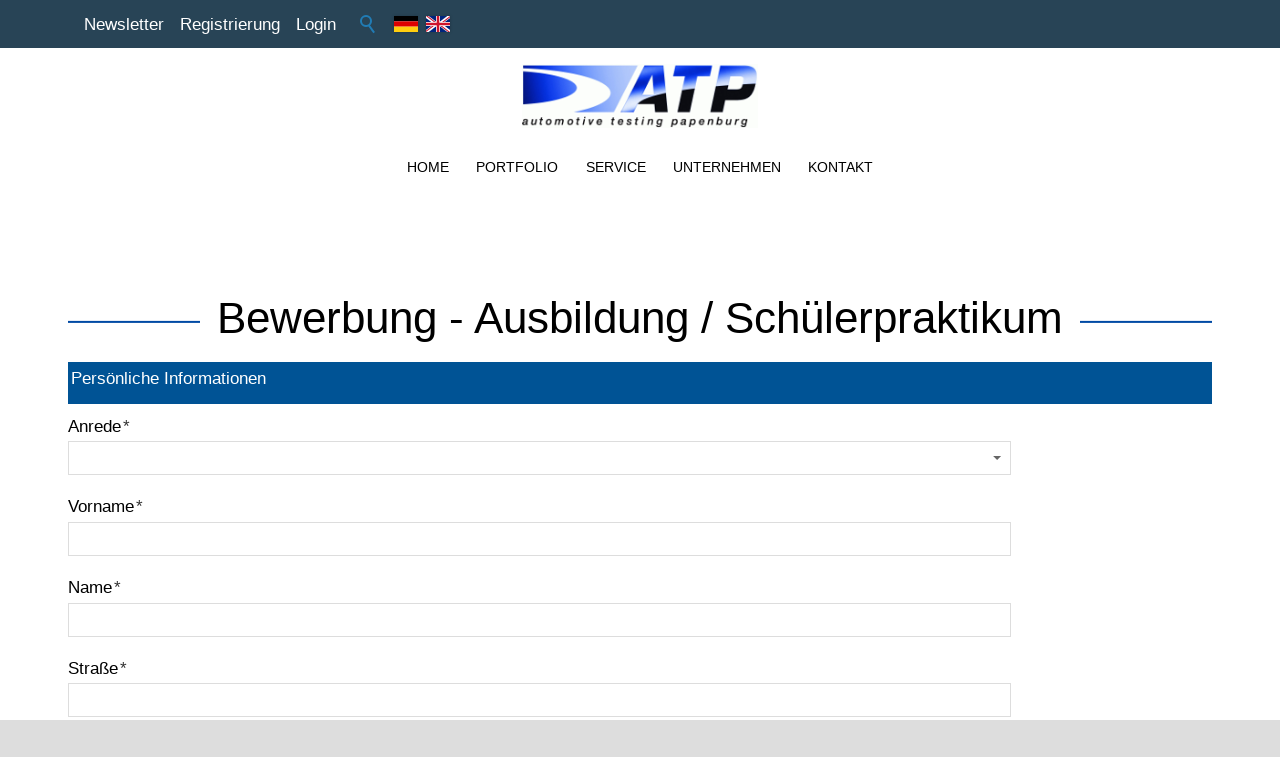

--- FILE ---
content_type: text/html; charset=utf-8
request_url: https://atp-papenburg.de/de/unternehmen/karriere/formulare/formular_bewerbung_schueler.php
body_size: 23698
content:
<!DOCTYPE html>
<html lang="de" class="pagestatus-init no-js no-weditor scrolled-top page_var0 object-default project-de subdir-unternehmen navId-"><head><meta charset="UTF-8" /><title>Bewerbung - Schülerpraktikum</title><!--
      Diese Seite wurde mit Weblication® CMS erstellt.
      Weblication® ist ein Produkt der Scholl Communications AG in 77694 Kehl.
      Weitere Informationen finden Sie unter https://www.weblication.de bzw. https://scholl.de.
    --><meta name="Description" content="" /><meta name="Keywords" content="" /><meta name="Robots" content="index, noodp" /><meta name="viewport" content="width=device-width, initial-scale=1"/><meta name="referrer" content="strict-origin-when-cross-origin"/><meta name="Generator" content="Weblication® CMS"/><!--[if IE]><meta http-equiv="x-ua-compatible" content="IE=edge" /><![endif]--><meta name="format-detection" content="telephone=no"/><meta name="geo.region" content="DE-NI"/><meta name="geo.placename" content="Johann-Bunte-Straße 176, 26871 Papenburg, Deutschland"/><link rel="alternate" hreflang="en" href="https://atp-papenburg.de/en/unternehmen/karriere/formulare/formular_bewerbung_schueler.php" /><link rel="alternate" hreflang="de" href="https://atp-papenburg.de/de/unternehmen/karriere/formulare/formular_bewerbung_schueler.php" /><link rel="icon" href="/de-wGlobal/wGlobal/layout/images/site-icons/favicon.ico"/><link rel="apple-touch-icon" href="/de-wGlobal/wGlobal/layout/images/site-icons/apple-touch-icon-152.png"/><meta property="og:type" content="website" /><meta property="twitter:card" content="summary_large_image" /><meta property="og:title" content="Bewerbung - Schülerpraktikum" /><meta property="og:description" content="" /><meta property="twitter:title" content="Bewerbung - Schülerpraktikum" /><meta property="twitter:description" content="" /><script>document.documentElement.className = document.documentElement.className.replace('no-js', 'js');wNavidStandard='';wProjectPath='/de'; </script><link rel="preload" href="/de-wGlobal/wGlobal/layout/webfonts/OpenSans/OpenSans-Regular.woff2" type="font/woff2" as="font" crossorigin="anonymous"/><link rel="preload" href="/de-wGlobal/wGlobal/layout/webfonts/OpenSans/OpenSans-Bold.woff2" type="font/woff2" as="font" crossorigin="anonymous"/><link rel="preload" href="/de-wGlobal/wGlobal/layout/webfonts/OpenSans/OpenSans-Italic.woff2" type="font/woff2" as="font" crossorigin="anonymous"/><!--WNEOUC:<link rel="stylesheet" href="/de-wGlobal/wGlobal/layout/styles/optimized/design_61c454fdd064a5c023f59c0010769f7f.css?1721631046"/>:WNEOUC--><!--WEOUCO--><style>
@media (min-width: 1200px){}@media (max-width: 1199px){}@media (min-width: 992px){}@media (max-width: 991px){}@media (min-width: 768px){}@media (max-width: 767px){}@media (min-width: 544px){}@media (max-width: 543px){}@media (min-width: 480px){}@media (max-width: 479px){}html{--baseColorPrimary1:#207CB5;--baseColorPrimary2:#C20B21;--baseColorWhite:#FFFFFF;--baseColorLighter:#F0F0F0;--baseColorLight:#DDDDDD;--baseColorSemi:#C0C0C0;--baseColorDark:#284456;--baseColorDarker:#284456;--baseColorBlack:#000000;--baseColorATP:#004AA4;--backgroundColorBody:#DDDDDD;--backgroundColorHeader:#FFFFFF;--backgroundColorHeaderBefore:#284456;--fontColorHeaderBefore:#FFFFFF;--fontColorSearchSymbolHeaderBefore:#FFFFFF;--fontColorHeaderAfter:#284456;--backgroundColorHeaderAfter:#DDDDDD;--fontColorSearchSymbolHeader:;--fontColorSearchSymbolHeaderAfter:;--backgroundColorSearchLayer:#DDDDDD;--fontColorNavigationMetaHeaderMainLevel1:rgba(0,0,0,0.4);--fontColorNavigationMetaHeaderMainLevel1Selected:rgba(0,0,0,0.6);--fontColorNavigationMetaHeaderMainLevel1Hover:rgba(0,0,0,0.6);--fontColorNavigationMetaHeaderMainLevel1Active:rgba(0,0,0,0.6);--fontColorNavigationMetaHeaderBeforeLevel1:#FFFFFF;--fontColorNavigationMetaHeaderBeforeLevel1Selected:#F0F0F0;--fontColorNavigationMetaHeaderBeforeLevel1Hover:#F0F0F0;--fontColorNavigationMetaHeaderBeforeLevel1Active:#F0F0F0;--backgroundColorNavigationMeta:transparent;--backgroundColorNavigationMain:#FFFFFF;--backgroundColorNavigationMainLayer:#284456;--backgroundColorMegaDropdown:#284456;--backgroundColorNavigationMainBlockBefore:transparent;--fontColorNavigationMainLevel1:#000000;--fontColorNavigationMainLevel1Selected:#000000;--fontColorNavigationMainLevel1Hover:#000000;--fontColorNavigationMainLevel1Active:#000000;--fontColorNavigationMainLevel2:#ffffff;--fontColorNavigationMainLevel2Selected:#000000;--fontColorNavigationMainLevel2Hover:#000000;--fontColorNavigationMainLevel2Active:#000000;--backgroundColorNavigationMainLevel1:#FFFFFF;--backgroundColorNavigationMainLevel1Selected:transparent;--backgroundColorNavigationMainLevel1Hover:transparent;--backgroundColorNavigationMainLevel1Active:transparent;--backgroundColorNavigationMainLevel2:transparent;--backgroundColorNavigationMainLevel2Selected:transparent;--backgroundColorNavigationMainLevel2Hover:transparent;--backgroundColorNavigationMainLevel2Active:transparent;--symbolColorNavigationMenu:#000000;--backgroundColorNavigationMenu:#F0F0F0;--borderColorNavigationMenuMenuLevel1:#C0C0C0;--fontColorNavigationMenuLevel1:#000000;--fontColorNavigationMenuLevel1Selected:#000000;--fontColorNavigationMenuLevel1Hover:#000000;--fontColorNavigationMenuLevel1Active:#000000;--fontColorNavigationMenuLevel2:#000000;--fontColorNavigationMenuLevel2Selected:#000000;--fontColorNavigationMenuLevel2Hover:#000000;--fontColorNavigationMenuLevel2Active:#000000;--backgroundColorNavigationMenuLevel1:#FFFFFF;--backgroundColorNavigationMenuLevel1Selected:transparent;--backgroundColorNavigationMenuLevel1Hover:transparent;--backgroundColorNavigationMenuLevel1Active:transparent;--backgroundColorNavigationMenuLevel2:transparent;--backgroundColorNavigationMenuLevel2Selected:transparent;--backgroundColorNavigationMenuLevel2Hover:transparent;--backgroundColorNavigationMenuLevel2Active:transparent;--backgroundColorNavigationSub:transparent;--fontColorNavigationSubLevel1:;--fontColorNavigationSubLevel1Selected:;--fontColorNavigationSubLevel1Hover:;--fontColorNavigationSubLevel1Active:;--fontColorNavigationSubLevel2:;--fontColorNavigationSubLevel2Selected:;--fontColorNavigationSubLevel2Hover:;--fontColorNavigationSubLevel2Active:;--backgroundColorNavigationSubLevel1:transparent;--backgroundColorNavigationSubLevel1Selected:transparent;--backgroundColorNavigationSubLevel1Hover:transparent;--backgroundColorNavigationSubLevel1Active:transparent;--backgroundColorNavigationSubLevel2:transparent;--backgroundColorNavigationSubLevel2Selected:transparent;--backgroundColorNavigationSubLevel2Hover:transparent;--backgroundColorNavigationSubLevel2Active:transparent;--fontColorNavigationBreadcrumb:;--fontColorNavigationBreadcrumbHover:;--fontColorNavigationBreadcrumbActive:;--backgroundColorNavigationBreadcrumb:transparent;--backgroundColorContent:#FFFFFF;--fontColorDefault:#000000;--fontColorSub:rgba(0,0,0,0.5);--fontColorWeak:rgba(0,0,0,0.4);--fontColorInverseDefault:#FFFFFF;--fontColorInverseSub:rgba(255,255,255,0.5);--fontColorInverseWeak:rgba(255,255,255,0.5);--fontColorError:#FB0008;--fontColorHeadline1:#000000;--fontColorHeadline2:#000000;--fontColorHeadline3:#000000;--fontColorHeadline4:#000000;--fontColorHeadline5:#000000;--fontColorHeadline6:#000000;--fontColorInverseHeadline1:#FFFFFF;--fontColorInverseHeadline2:#FFFFFF;--fontColorInverseHeadline3:#FFFFFF;--fontColorInverseHeadline4:#FFFFFF;--fontColorInverseHeadline5:#FFFFFF;--fontColorInverseHeadline6:#FFFFFF;--fontColorLink:#207CB5;--fontColorLinkHover:rgba(0,0,0,0.8);--fontColorLinkActive:rgba(0,0,0,0.8);--fontColorInverseLink:rgba(255,255,255,0.7);--fontColorInverseLinkHover:#FFFFFF;--fontColorInverseLinkActive:#FFFFFF;--fontColorEntryTitle:#000000;--fontColorEntryDate:rgba(0,0,0,0.5);--fontColorEntryDescription:rgba(0,0,0,0.55);--fontColorInverseEntryTitle:#FFFFFF;--fontColorInverseEntryDate:rgba(255,255,255,0.5);--fontColorInverseEntryDescription:rgba(255,255,255,0.55);--backgroundColorWhite:#FFFFFF;--backgroundColorBlack:#284456;--backgroundColorLight1:#F0F0F0;--backgroundColorLight2:#DDDDDD;--backgroundColorDark1:#284456;--backgroundColorDark2:#207CB5;--backgroundColorError:#ffccd4;--borderColorDefault:#DDDDDD;--borderColorLight:#F0F0F0;--borderColorDark:rgba(40,68,86,0.5);--borderColorLines:#DDDDDD;--backgroundColorButton:#207CB5;--backgroundColorButtonHover:#185E8A;--backgroundColorButtonActive:#11415F;--borderColorButton:#207CB5;--borderColorButtonHover:#185E8A;--borderColorButtonActive:#11415F;--fontColorButton:#FFFFFF;--fontColorButtonHover:#FFFFFF;--fontColorButtonActive:#FFFFFF;--backgroundColorInverseButton:#FFFFFF;--backgroundColorInverseButtonHover:#E6E6E6;--backgroundColorInverseButtonActive:#CCCCCC;--borderColorInverseButton:#DDDDDD;--borderColorInverseButtonHover:#C4C4C4;--borderColorInverseButtonActive:#AAAAAA;--fontColorInverseButton:#000000;--fontColorInverseButtonHover:#000000;--fontColorInverseButtonActive:#000000;--backgroundColorInputs:#FFFFFF;--borderColorInput:#DDDDDD;--borderColorInputFocus:#C0C0C0;--backgroundColorTable:transparent;--backgroundColorTableHeader:#284456;--backgroundColorTableCellHightlighted:#F0F0F0;--borderColorTable:#DDDDDD;--colorLinkIcon:#000000;--colorLinkIconInverse:#FFFFFF;--fontColorFunctions:#C0C0C0;--fontColorFunctionsActive:#284456;--backgroundColorFunctions:transparent;--backgroundColorFunctionsActive:transparent;--backgroundColorFooter:#284456;--isDarkBackgroundFooter:yes}@font-face{font-family:'OpenSans';font-weight:300 400;src:url('/de-wGlobal/wGlobal/layout/webfonts/OpenSans/OpenSans-Regular.woff2') format('woff2')}@font-face{font-family:'OpenSans';font-weight:500 800;src:url('/de-wGlobal/wGlobal/layout/webfonts/OpenSans/OpenSans-Bold.woff2') format('woff2')}@font-face{font-family:'OpenSans';font-weight:100 200;src:url('/de-wGlobal/wGlobal/layout/webfonts/OpenSans/OpenSans-Italic.woff2') format('woff2')}.isDarkBackground{}.isDarkBackground div:not(.keepColor), .isDarkBackground table:not(.keepColor), .isDarkBackground span:not(.keepColor), .isDarkBackground p:not(.keepColor), .isDarkBackground strong:not(.keepColor), .isDarkBackground em:not(.keepColor), .isDarkBackground ul:not(.keepColor), .isDarkBackground li:not(.keepColor){color:#FFFFFF}.isDarkBackground a:not(.keepColor), .isDarkBackground a *:not(.keepColor){color:rgba(255,255,255,0.7)}.isDarkBackground a:not(.keepColor):hover, .isDarkBackground a *:not(.keepColor):hover{color:#FFFFFF}.isDarkBackground .accordionHeaderOpener:not(.keepColor){}.isDarkBackground .accordionHeaderOpener:not(.keepColor):before, .isDarkBackground .accordionHeaderOpener:not(.keepColor):after{background-color:#FFFFFF !important}.isDarkBackground .text-sub:not(.keepColor){color:rgba(255,255,255,0.5)}.isDarkBackground .text-weak:not(.keepColor){color:rgba(255,255,255,0.5)}.isDarkBackground h1:not(.keepColor), .isDarkBackground h1 *:not(.keepColor){color:#FFFFFF}.isDarkBackground h2:not(.keepColor), .isDarkBackground h2 *:not(.keepColor){color:#FFFFFF}.isDarkBackground h3:not(.keepColor), .isDarkBackground h3 *:not(.keepColor){color:#FFFFFF}.isDarkBackground h4:not(.keepColor), .isDarkBackground h4 *:not(.keepColor), .isDarkBackground h5:not(.keepColor), .isDarkBackground h5 *:not(.keepColor), .isDarkBackground h6:not(.keepColor), .isDarkBackground h6 *:not(.keepColor){color:#FFFFFF}.isDarkBackground .listDefault, .isDarkBackground .listSearch{}.isDarkBackground .listDefault .listEntryTitle:not(.keepColor), .isDarkBackground .listSearch .listEntryTitle:not(.keepColor){color:#FFFFFF}.isDarkBackground .listDefault .listEntryDate:not(.keepColor), .isDarkBackground .listSearch .listEntryDate:not(.keepColor){color:rgba(255,255,255,0.5)}.isDarkBackground .listDefault .listEntryDescription:not(.keepColor), .isDarkBackground .listDefault .listEntryDescription *:not(.keepColor), .isDarkBackground .listSearch .listEntryDescription:not(.keepColor), .isDarkBackground .listSearch .listEntryDescription *:not(.keepColor){color:rgba(255,255,255,0.55)}.isDarkBackground .listDefault .listEntryUrl > a:not(.keepColor), .isDarkBackground .listSearch .listEntryUrl > a:not(.keepColor){color:rgba(255,255,255,0.7)}.isDarkBackground .listDefault .listEntryUrl > a:not(.keepColor):hover, .isDarkBackground .listSearch .listEntryUrl > a:not(.keepColor):hover{color:#FFFFFF}.isDarkBackground .isLightBackground{}.isDarkBackground .isLightBackground div:not(.keepColor), .isDarkBackground .isLightBackground span:not(.keepColor), .isDarkBackground .isLightBackground p:not(.keepColor), .isDarkBackground .isLightBackground strong:not(.keepColor), .isDarkBackground .isLightBackground em:not(.keepColor), .isDarkBackground .isLightBackground ul:not(.keepColor), .isDarkBackground .isLightBackground li:not(.keepColor){color:#000000}.isDarkBackground .isLightBackground a:not(.keepColor), .isDarkBackground .isLightBackground a *:not(.keepColor){color:#207CB5}.isDarkBackground .isLightBackground a:not(.keepColor):hover, .isDarkBackground .isLightBackground a *:not(.keepColor):hover{color:rgba(0,0,0,0.8)}.isDarkBackground .isLightBackground .accordionHeaderOpener:not(.keepColor){}.isDarkBackground .isLightBackground .accordionHeaderOpener:not(.keepColor):before, .isDarkBackground .isLightBackground .accordionHeaderOpener:not(.keepColor):after{background-color:#000000 !important}.isDarkBackground .isLightBackground .text-sub:not(.keepColor){color:rgba(0,0,0,0.5)}.isDarkBackground .isLightBackground .text-weak:not(.keepColor){color:rgba(0,0,0,0.4)}.isDarkBackground .isLightBackground h1:not(.keepColor), .isDarkBackground .isLightBackground h1 *:not(.keepColor){color:#000000}.isDarkBackground .isLightBackground h2:not(.keepColor), .isDarkBackground .isLightBackground h2 *:not(.keepColor){color:#000000}.isDarkBackground .isLightBackground h3:not(.keepColor), .isDarkBackground .isLightBackground h3 *:not(.keepColor){color:#000000}.isDarkBackground .isLightBackground h4:not(.keepColor), .isDarkBackground .isLightBackground h4 *:not(.keepColor), .isDarkBackground .isLightBackground h5:not(.keepColor), .isDarkBackground .isLightBackground h5 *:not(.keepColor), .isDarkBackground .isLightBackground h6:not(.keepColor), .isDarkBackground .isLightBackground h6 *:not(.keepColor){color:#000000}.isDarkBackground .isLightBackground .listDefault, .isDarkBackground .isLightBackground .listSearch{}.isDarkBackground .isLightBackground .listDefault .listEntryTitle:not(.keepColor), .isDarkBackground .isLightBackground .listSearch .listEntryTitle:not(.keepColor){color:#000000}.isDarkBackground .isLightBackground .listDefault .listEntryDate:not(.keepColor), .isDarkBackground .isLightBackground .listSearch .listEntryDate:not(.keepColor){color:rgba(0,0,0,0.5)}.isDarkBackground .isLightBackground .listDefault .listEntryDescription:not(.keepColor), .isDarkBackground .isLightBackground .listDefault .listEntryDescription *:not(.keepColor), .isDarkBackground .isLightBackground .listSearch .listEntryDescription:not(.keepColor), .isDarkBackground .isLightBackground .listSearch .listEntryDescription *:not(.keepColor){color:rgba(0,0,0,0.55)}.isDarkBackground .isLightBackground .listDefault .listEntryUrl > a:not(.keepColor), .isDarkBackground .isLightBackground .listSearch .listEntryUrl > a:not(.keepColor){color:#207CB5}.isDarkBackground .isLightBackground .listDefault .listEntryUrl > a:not(.keepColor):hover, .isDarkBackground .isLightBackground .listSearch .listEntryUrl > a:not(.keepColor):hover{color:rgba(0,0,0,0.8)}@media (min-width: 768px){}html.embedpage-body-open{overflow:hidden}@media (min-width:360px){}html.wglBox{}.wglLightbox{cursor:pointer}.wglLightbox[data-isinactivelightbox='1']{cursor:inherit}html.ios .wLightbox .wLightboxOuter .wLightboxInner{-webkit-overflow-scrolling:touch;overflow-y:scroll}@media (min-width: 768px){}@media (min-width: 768px){}@media (min-width: 768px){}@media (min-width: 768px){}@media (min-width: 768px){}@media (min-width: 768px){}@media (min-width: 1200px){}@media (min-width: 768px){}@media (max-width: 543px){}#blockContentInner{}#blockContentInner .elementSection > div, #blockContentInner .elementSectionObjectContactPerson > div{}html:lang(en) .wReaderPanelEmbed .wButtonStartReading:before{content:'Read aloud'}html:lang(en) .wReaderPanelEmbed.pauseReading .wButtonStartReading:before{content:'Continue read aloud'}html:lang(en) .wReaderPanelEmbed .wButtonStopReading:before{content:'Stop'}#blockHeader #scrollProgress{position:absolute}:root{--heightBlockHeader:32px;--visibleHeightShifted:8px}@media only screen and (min-width: 544px){:root{--heightBlockHeader:48px;--visibleHeightShifted:8px}}#blockHeader{position:fixed;z-index:100;top:0;width:100%}@media (min-width: 544px){}@media (max-width: 543px){}.headerElementDivider{position:relative}.headerElementDivider_var0{display:flex;width:16px}.headerElementLanguageSelector{position:relative;display:flex;align-items:center;height:var(--heightElementEntry)}.headerElementLanguageSelector_var0{padding:10px 10px}.headerElementLanguageSelector_var0 #languageSelected{display:none}.headerElementLanguageSelector_var0 #languageSelectable{}.headerElementLanguageSelector_var0 #languageSelectable a.lang{display:block;text-decoration:none;float:left;padding:0 4px;color:#000000}.headerElementLanguageSelector_var0 #languageSelectable a.lang.current{color:#000000}.headerElementLanguageSelector_var0 #languageSelectable a.lang:hover{color:#000000}.headerElementLanguageSelector_var0 #languageSelectable a.lang:first-child{padding-left:0}.headerElementLanguageSelector_var0 #languageSelectable a.lang:last-child{padding-right:0}.headerElementLanguageSelector_var0 #languageSelectable a.lang img{display:block;height:16px;box-shadow:0 0 3px rgba(0,0,0,0.2);background:#FFFFFF}.headerElementLanguageSelector_var0 #languageSelectable a.lang .textShort{display:none}.headerElementLanguageSelector_var0 #languageSelectable a.lang .text{display:none}.headerElementLanguageSelector_var0 #languageSelectable.lang.current img{box-shadow:0 0 3px rgba(0,0,0,0.5)}.headerElementLink{position:relative;display:flex;align-items:center;height:var(--heightElementEntry)}.headerElementLink .headerLink{display:inline-block}.headerElementLink_var0{--fontSizeLink:1rem;--color:#284456}.headerElementLink_var0 .headerLink{font-size:var(--fontSizeLink);color:var(--color);text-decoration:none}.headerElementLinkColor_var10{--color:#FFFFFF;--colorInverse:#000000}.headerElementLogo{position:relative}.headerElementLogo .logoImg, .headerElementLogo .logoImgMobile{display:block;height:32px}.headerElementLogo .logoImgFull{display:none}.headerElementLogo .logoImgOnScroll{display:none}.headerElementLogo .logoSVG svg{width:100%;height:100%}@media (min-width: 544px){.headerElementLogo{}.headerElementLogo .logoImgMobile{display:none}.headerElementLogo .logoImg, .headerElementLogo .logoImgFull{display:block}}@media (min-width: 544px){}@media (min-width: 544px){}.headerElementLogo_var30{}.headerElementLogo_var30 .logoImg, .headerElementLogo_var30 .logoImgMobile{height:32px}@media (min-width: 544px){.headerElementLogo_var30{height:64px}.headerElementLogo_var30 .logoImgMobile{display:none}.headerElementLogo_var30 .logoImg, .headerElementLogo_var30 .logoImgFull{display:block;height:64px}}@media (min-width: 544px){}.headerElementNavigation{}.headerElementNavigation_var0{--heightBlockHeaderNavigation:var(--heightBlockHeader)}@media (max-width: 543px){.headerElementNavigation_var0{}.headerElementNavigation_var0 html.navmenu-open{overflow:hidden}.headerElementNavigation_var0 #navigationMain{width:100%;position:relative}.headerElementNavigation_var0 #navigationMain .navlayerBackParentTitle, .headerElementNavigation_var0 #navigationMain .navlayerBackTitle, .headerElementNavigation_var0 #navigationMain .navlayerTitle, .headerElementNavigation_var0 #navigationMain .navlayerCloser{display:none}.headerElementNavigation_var0 #navigationMain #navigationMenuPre, .headerElementNavigation_var0 #navigationMain #navigationMenuBetween, .headerElementNavigation_var0 #navigationMain #navigationMenuPost{display:none}.headerElementNavigation_var0 #navigationMain.open{}.headerElementNavigation_var0 #navigationMain.open #navigationMenuPre{display:flex !important;padding:1rem 8px 1rem 2rem;background:#F0F0F0}.headerElementNavigation_var0 #navigationMain.open #navigationMenuPre:empty{padding:0}.headerElementNavigation_var0 #navigationMain.open #navigationMenuPost{display:flex !important;padding:1rem 8px 1rem 2rem;background:#F0F0F0;height:100%}.headerElementNavigation_var0 #navigationMain.open #navigationMenuPost:empty{padding:0}.headerElementNavigation_var0 #navigationMain > nav > div{display:flex;flex-direction:column;position:fixed;width:100vw;scrollbar-width:none;scrollbar-color:transparent transparent;top:0;height:100vh;right:-480px;max-width:503px;transition:right 0.3s ease-in-out;padding-top:var(--heightBlockHeaderNavigation);height:100vh;overflow:auto;background-color:#F0F0F0;z-index:100000}.headerElementNavigation_var0 #navigationMain > nav > div::-webkit-scrollbar{display:none}.headerElementNavigation_var0 #navigationMain ul{list-style-type:none;margin:0;padding:0}.headerElementNavigation_var0 #navigationMain li{position:relative;display:grid;align-items:center;margin:0;padding:0;grid-template-columns:1fr 32px}.headerElementNavigation_var0 #navigationMain li > a{display:block;text-decoration:none;text-align:left}.headerElementNavigation_var0 #navigationMain li > ul{display:none}.headerElementNavigation_var0 #navigationMain li.selected, .headerElementNavigation_var0 #navigationMain li.descendantSelected{}.headerElementNavigation_var0 #navigationMain li.selected > ul, .headerElementNavigation_var0 #navigationMain li.descendantSelected > ul{display:block}.headerElementNavigation_var0 #navigationMain > nav > div{max-width:480px}.headerElementNavigation_var0 #navigationMain > nav > div > ul{width:100%;margin:0 auto;padding:1rem 8px 1rem 1rem;background:transparent}.headerElementNavigation_var0 #navigationMain > nav > div > ul > li{border-bottom:none 1px #C0C0C0;font-size:1.2rem;font-weight:bold;line-height:2.8rem;background-color:#FFFFFF}.headerElementNavigation_var0 #navigationMain > nav > div > ul > li > a{padding:0rem 0.5rem 0rem 1rem;color:#000000}.headerElementNavigation_var0 #navigationMain > nav > div > ul > li > a[data-hasiconimg]{display:flex}.headerElementNavigation_var0 #navigationMain > nav > div > ul > li > a[data-hasiconimg] .iconImg{padding-right:0.3rem}.headerElementNavigation_var0 #navigationMain > nav > div > ul > li.selected, .headerElementNavigation_var0 #navigationMain > nav > div > ul > li.descendantSelected{background-color:transparent}.headerElementNavigation_var0 #navigationMain > nav > div > ul > li.selected > a, .headerElementNavigation_var0 #navigationMain > nav > div > ul > li.descendantSelected > a{color:#000000}.headerElementNavigation_var0 #navigationMain > nav > div > ul > li:hover{background-color:transparent}.headerElementNavigation_var0 #navigationMain > nav > div > ul > li:hover > a{color:#000000}.headerElementNavigation_var0 #navigationMain > nav > div > ul > li:active{background-color:transparent}.headerElementNavigation_var0 #navigationMain > nav > div > ul > li:active > a{color:#000000}.headerElementNavigation_var0 #navigationMain > nav > div > ul > li > ul{margin-bottom:1rem;grid-column:1 / span 2}.headerElementNavigation_var0 #navigationMain > nav > div > ul > li > ul > li{font-size:0.9rem;font-weight:normal;line-height:2.1em;background-color:transparent}.headerElementNavigation_var0 #navigationMain > nav > div > ul > li > ul > li > a{padding:0rem 0.5rem 0rem 2rem;color:#000000}.headerElementNavigation_var0 #navigationMain > nav > div > ul > li > ul > li.selected, .headerElementNavigation_var0 #navigationMain > nav > div > ul > li > ul > li.descendantSelected{background-color:transparent}.headerElementNavigation_var0 #navigationMain > nav > div > ul > li > ul > li.selected > a, .headerElementNavigation_var0 #navigationMain > nav > div > ul > li > ul > li.descendantSelected > a{color:#000000}.headerElementNavigation_var0 #navigationMain > nav > div > ul > li > ul > li:hover{background-color:transparent}.headerElementNavigation_var0 #navigationMain > nav > div > ul > li > ul > li:hover > a{color:#000000}.headerElementNavigation_var0 #navigationMain > nav > div > ul > li > ul > li:active{background-color:transparent}.headerElementNavigation_var0 #navigationMain > nav > div > ul > li > ul > li:active > a{color:#000000}.headerElementNavigation_var0 #navigationMain > nav > div > ul > li > ul > li > ul{margin-bottom:0.6rem;grid-column:1 / span 2}.headerElementNavigation_var0 #navigationMain > nav > div > ul > li > ul > li > ul > li{font-size:0.9rem;font-weight:normal;line-height:1.9rem;background-color:transparent}.headerElementNavigation_var0 #navigationMain > nav > div > ul > li > ul > li > ul > li > a{padding:0rem 0.5rem 0rem 3rem;color:#000000}.headerElementNavigation_var0 #navigationMain > nav > div > ul > li > ul > li > ul > li.selected, .headerElementNavigation_var0 #navigationMain > nav > div > ul > li > ul > li > ul > li.descendantSelected{background-color:transparent}.headerElementNavigation_var0 #navigationMain > nav > div > ul > li > ul > li > ul > li.selected > a, .headerElementNavigation_var0 #navigationMain > nav > div > ul > li > ul > li > ul > li.descendantSelected > a{color:#000000}.headerElementNavigation_var0 #navigationMain > nav > div > ul > li > ul > li > ul > li:hover{background-color:transparent}.headerElementNavigation_var0 #navigationMain > nav > div > ul > li > ul > li > ul > li:hover > a{color:#000000}.headerElementNavigation_var0 #navigationMain > nav > div > ul > li > ul > li > ul > li:active{background-color:transparent}.headerElementNavigation_var0 #navigationMain > nav > div > ul > li > ul > li > ul > li:active > a{color:#000000}.headerElementNavigation_var0 #navigationMain > nav > div > ul > li > ul > li > ul > li span.navpointToggler{padding-right:0}.headerElementNavigation_var0 #navigationMain > nav > div > ul > li > ul > li > ul > li > ul{margin-bottom:0.6rem;grid-column:1 / span 2}.headerElementNavigation_var0 #navigationMain > nav > div > ul > li > ul > li > ul > li > ul > li{font-size:0.9rem;font-weight:normal;line-height:1.9rem;background-color:transparent}.headerElementNavigation_var0 #navigationMain > nav > div > ul > li > ul > li > ul > li > ul > li > a{padding:0rem 0.5rem 0rem 4rem;color:#000000}.headerElementNavigation_var0 #navigationMain > nav > div > ul > li > ul > li > ul > li > ul > li.selected, .headerElementNavigation_var0 #navigationMain > nav > div > ul > li > ul > li > ul > li > ul > li.descendantSelected{background-color:transparent}.headerElementNavigation_var0 #navigationMain > nav > div > ul > li > ul > li > ul > li > ul > li.selected > a, .headerElementNavigation_var0 #navigationMain > nav > div > ul > li > ul > li > ul > li > ul > li.descendantSelected > a{color:#000000}.headerElementNavigation_var0 #navigationMain > nav > div > ul > li > ul > li > ul > li > ul > li:hover{background-color:transparent}.headerElementNavigation_var0 #navigationMain > nav > div > ul > li > ul > li > ul > li > ul > li:hover > a{color:#000000}.headerElementNavigation_var0 #navigationMain > nav > div > ul > li > ul > li > ul > li > ul > li:active{background-color:transparent}.headerElementNavigation_var0 #navigationMain > nav > div > ul > li > ul > li > ul > li > ul > li:active > a{color:#000000}.headerElementNavigation_var0 #navigationMain > nav > div > ul > li > ul > li > ul > li > ul > li span.navpointToggler{padding-right:0}.headerElementNavigation_var0 #navigationMain > nav > div > ul[data-source='meta']{flex:1;background:transparent;padding:1rem 8px 1rem 1rem}.headerElementNavigation_var0 #navigationMain > nav > div > ul[data-source='meta'] > li{line-height:36px;font-size:0.8rem;font-weight:normal;border-bottom:none}.headerElementNavigation_var0 #navigationMain .navpointEmbedToggler{display:none}.headerElementNavigation_var0 #navigationMain span.navpointToggler{cursor:pointer;width:32px;height:32px;box-sizing:content-box}.headerElementNavigation_var0 #navigationMain span.navpointToggler:before, .headerElementNavigation_var0 #navigationMain span.navpointToggler:after{transition:all 0.3s ease-in-out;content:'';position:absolute;margin:16px 0 0 4px;display:block;width:14px;height:2px;background-color:#000000;transform:rotate(40deg)}.headerElementNavigation_var0 #navigationMain span.navpointToggler:after{margin-left:14px;transform:rotate(-40deg)}.headerElementNavigation_var0 #navigationMain span.navpointToggler.open{}.headerElementNavigation_var0 #navigationMain span.navpointToggler.open:before{transform:rotate(-40deg)}.headerElementNavigation_var0 #navigationMain span.navpointToggler.open:after{transform:rotate(40deg)}.headerElementNavigation_var0 #navigationMain .hasMegaDropdown:not(.childs) > span.navpointToggler{display:none}.headerElementNavigation_var0 .navLevelEmbed{display:none}}@media (min-width: 544px) and (max-width: 543px){.headerElementNavigation_var0 #navigationMain.open #navigationMenuPre{padding-right:calc(2rem + 8px)}}@media (min-width: 544px) and (max-width: 543px){.headerElementNavigation_var0 #navigationMain.open #navigationMenuPost{padding-right:calc(2rem + 8px)}}@media (min-width: 544px) and (max-width: 543px){.headerElementNavigation_var0 #navigationMain > nav > div > ul{padding-right:calc(2rem + 8px)}}@media (min-width: 544px) and (max-width: 543px){.headerElementNavigation_var0 #navigationMain > nav > div > ul[data-source='meta']{padding-right:calc(2rem + 8px)}}@media (max-width: 543px){}@media (min-width: 480px) and (max-width: 544px) and (max-width: 543px){}@media (min-width: 992px) and (max-width: 543px){}@media (max-width: 428px) and (max-width: 544px) and (max-width: 543px){}@media (max-width: 428px) and (max-width: 544px) and (max-width: 543px){}@media (min-width: 640px) and (max-width: 543px){}@media (min-width: 960px) and (max-width: 543px){}@media (min-width: 1280px) and (max-width: 543px){}@media (max-width: 428px) and (max-width: 544px) and (max-width: 543px){}.headerElementNavigationFull_var0{}.headerElementNavigationFull_var0.headerElementNavigationOpentype_varclick{}.headerElementNavigationFull_var0 #navigationMain{--wMegadropdownInsertPos:append-navigationMain;--wMegadropdownCloseOn:leaveNavpointMegadropdown}@media (min-width: 544px){.headerElementNavigationFull_var0{}.headerElementNavigationFull_var0 #navigationMainToggler{display:none}.headerElementNavigationFull_var0 #navigationMain{background-color:#FFFFFF;user-select:none;-webkit-user-select:none;-ms-user-select:none;width:100%}.headerElementNavigationFull_var0 #navigationMain ul{list-style-type:none;margin:0;padding:0}.headerElementNavigationFull_var0 #navigationMain .navlayerBackParentTitle, .headerElementNavigationFull_var0 #navigationMain .navlayerBackTitle, .headerElementNavigationFull_var0 #navigationMain .navlayerTitle, .headerElementNavigationFull_var0 #navigationMain .navlayerCloser{display:none}.headerElementNavigationFull_var0 #navigationMain > nav > div{}.headerElementNavigationFull_var0 #navigationMain > nav > div li{margin:0;padding:0}.headerElementNavigationFull_var0 #navigationMain > nav > div li > a{display:block;text-decoration:none}.headerElementNavigationFull_var0 #navigationMain > nav > div li > span.navpointToggler{display:none}.headerElementNavigationFull_var0 #navigationMain > nav > div li > ul{display:none;position:absolute;z-index:80}.headerElementNavigationFull_var0 #navigationMain > nav > div > ul{display:flex}.headerElementNavigationFull_var0 #navigationMain > nav > div > ul[data-source='meta']{display:none}.headerElementNavigationFull_var0 #navigationMain > nav > div > ul > li{display:flex;position:relative}.headerElementNavigationFull_var0 #navigationMain > nav > div > ul > li:after{content:'';display:block;position:absolute;width:100%;height:0px;left:0;bottom:-0px}.headerElementNavigationFull_var0 #navigationMain > nav > div > ul > li > ul{margin-top:0}.headerElementNavigationFull_var0 #navigationMain > nav > div > ul > li > a{font-family:inherit;font-size:0.8rem;font-weight:normal;color:#000000;background-color:#FFFFFF;padding:0rem 0.8rem;line-height:48px;white-space:nowrap}.headerElementNavigationFull_var0 #navigationMain > nav > div > ul > li > a[data-hasiconimg]{display:flex}.headerElementNavigationFull_var0 #navigationMain > nav > div > ul > li > a[data-hasiconimg] .iconImg{padding-right:0.3rem}.headerElementNavigationFull_var0 #navigationMain > nav > div > ul > li.selected, .headerElementNavigationFull_var0 #navigationMain > nav > div > ul > li.descendantSelected{}.headerElementNavigationFull_var0 #navigationMain > nav > div > ul > li.selected > a, .headerElementNavigationFull_var0 #navigationMain > nav > div > ul > li.descendantSelected > a{color:#000000;background-color:transparent}.headerElementNavigationFull_var0 #navigationMain > nav > div > ul > li:hover{}.headerElementNavigationFull_var0 #navigationMain > nav > div > ul > li:hover > a{color:#000000;background-color:transparent}.headerElementNavigationFull_var0 #navigationMain > nav > div > ul > li > a:active{color:#000000;background-color:transparent}.headerElementNavigationFull_var0 #navigationMain > nav > div > ul > li.childs.open > .navpointToggler, .headerElementNavigationFull_var0 #navigationMain > nav > div > ul > li.hasMegaDropdown > .navpointToggler{position:relative;display:none;right:0;top:0}html:not([data-navigationlayeropentype='click']) .headerElementNavigationFull_var0 #navigationMain > nav > div > ul > li:not(.hasMegaDropdown):hover > ul{display:block}html[data-navigationlayeropentype='click'] .headerElementNavigationFull_var0 #navigationMain > nav > div > ul > li.clicked:not(.hasMegaDropdown) > ul{display:block}.headerElementNavigationFull_var0 #navigationMain > nav > div > ul > li ul{width:280px;background-color:#284456;border-style:solid;border-width:0px;border-color:}.headerElementNavigationFull_var0 #navigationMain > nav > div > ul > li ul.subleftside > li > ul{right:100%}.headerElementNavigationFull_var0 #navigationMain > nav > div > ul > li ul.subleftside > li.childs{}.headerElementNavigationFull_var0 #navigationMain > nav > div > ul > li ul.subleftside > li.childs > a{padding-left:32px}.headerElementNavigationFull_var0 #navigationMain > nav > div > ul > li > ul{top:100%;margin-top:0px}.headerElementNavigationFull_var0 #navigationMain > nav > div > ul > li > ul > li{display:flex;position:relative;font-family:inherit;font-size:0.8rem;font-weight:normal;background-color:transparent}.headerElementNavigationFull_var0 #navigationMain > nav > div > ul > li > ul > li > a{flex-grow:1;padding:0.5rem 1rem;color:#ffffff;flex-grow:1}.headerElementNavigationFull_var0 #navigationMain > nav > div > ul > li > ul > li.selected, .headerElementNavigationFull_var0 #navigationMain > nav > div > ul > li > ul > li.descendantSelected{background-color:transparent}.headerElementNavigationFull_var0 #navigationMain > nav > div > ul > li > ul > li.selected > a, .headerElementNavigationFull_var0 #navigationMain > nav > div > ul > li > ul > li.descendantSelected > a{color:#000000}.headerElementNavigationFull_var0 #navigationMain > nav > div > ul > li > ul > li:hover{background-color:transparent}.headerElementNavigationFull_var0 #navigationMain > nav > div > ul > li > ul > li:hover > a{color:#000000}.headerElementNavigationFull_var0 #navigationMain > nav > div > ul > li > ul > li:active{background-color:transparent}.headerElementNavigationFull_var0 #navigationMain > nav > div > ul > li > ul > li:active > a{color:#000000}.headerElementNavigationFull_var0 #navigationMain > nav > div > ul > li > ul > li:hover > ul{display:block}.headerElementNavigationFull_var0 #navigationMain > nav > div > ul > li > ul > li.childs.open > .navpointToggler{display:block}.headerElementNavigationFull_var0 #navigationMain > nav > div > ul > li > ul > li > ul{top:-0px;right:calc(-100% - 2 * 0px);width:calc(100% + 1 * 0px)}.headerElementNavigationFull_var0 #navigationMain > nav > div > ul > li > ul > li > ul > li{display:flex;position:relative;font-family:inherit;font-size:0.8rem;font-weight:normal;background-color:transparent}.headerElementNavigationFull_var0 #navigationMain > nav > div > ul > li > ul > li > ul > li > a{flex-grow:1;color:#ffffff;padding:0.5rem 1rem}.headerElementNavigationFull_var0 #navigationMain > nav > div > ul > li > ul > li > ul > li.selected, .headerElementNavigationFull_var0 #navigationMain > nav > div > ul > li > ul > li > ul > li.descendantSelected{background-color:transparent}.headerElementNavigationFull_var0 #navigationMain > nav > div > ul > li > ul > li > ul > li.selected > a, .headerElementNavigationFull_var0 #navigationMain > nav > div > ul > li > ul > li > ul > li.descendantSelected > a{color:#000000}.headerElementNavigationFull_var0 #navigationMain > nav > div > ul > li > ul > li > ul > li:hover{background-color:transparent}.headerElementNavigationFull_var0 #navigationMain > nav > div > ul > li > ul > li > ul > li:hover > a{color:#000000}.headerElementNavigationFull_var0 #navigationMain > nav > div > ul > li > ul > li > ul > li:active{background-color:transparent}.headerElementNavigationFull_var0 #navigationMain > nav > div > ul > li > ul > li > ul > li:active > a{color:#000000}.headerElementNavigationFull_var0 #navigationMain > nav > div > ul > li > ul > li > ul > li:hover > ul{display:block}.headerElementNavigationFull_var0 #navigationMain > nav > div > ul > li > ul > li > ul > li.childs.open > .navpointToggler{display:block}.headerElementNavigationFull_var0 #navigationMain > nav > div > ul > li > ul > li > ul > li ul{top:-0px;right:calc(-100% - 2 * 0px);width:calc(100% + 1 * 0px)}.headerElementNavigationFull_var0 #navigationMain > nav > div > ul > li > ul > li > ul > li ul > li{display:flex;position:relative;font-family:inherit;font-size:0.8rem;font-weight:normal;background-color:transparent}.headerElementNavigationFull_var0 #navigationMain > nav > div > ul > li > ul > li > ul > li ul > li > a{flex-grow:1;color:#ffffff;padding:0.5rem 1rem}.headerElementNavigationFull_var0 #navigationMain > nav > div > ul > li > ul > li > ul > li ul > li.selected, .headerElementNavigationFull_var0 #navigationMain > nav > div > ul > li > ul > li > ul > li ul > li.descendantSelected{background-color:transparent}.headerElementNavigationFull_var0 #navigationMain > nav > div > ul > li > ul > li > ul > li ul > li.selected > a, .headerElementNavigationFull_var0 #navigationMain > nav > div > ul > li > ul > li > ul > li ul > li.descendantSelected > a{color:#000000}.headerElementNavigationFull_var0 #navigationMain > nav > div > ul > li > ul > li > ul > li ul > li:hover{background-color:transparent}.headerElementNavigationFull_var0 #navigationMain > nav > div > ul > li > ul > li > ul > li ul > li:hover > a{color:#000000}.headerElementNavigationFull_var0 #navigationMain > nav > div > ul > li > ul > li > ul > li ul > li:active{background-color:transparent}.headerElementNavigationFull_var0 #navigationMain > nav > div > ul > li > ul > li > ul > li ul > li:active > a{color:#000000}.headerElementNavigationFull_var0 #navigationMain > nav > div > ul > li > ul > li > ul > li ul > li:hover > ul{display:block}.headerElementNavigationFull_var0 #navigationMain > nav > div > ul > li > ul > li > ul > li ul > li.childs.open > .navpointToggler{display:block}.headerElementNavigationFull_var0 #navigationMain .navpointToggler{width:32px;height:24px;cursor:pointer;margin:auto 0}.headerElementNavigationFull_var0 #navigationMain .navpointToggler:before, .headerElementNavigationFull_var0 #navigationMain .navpointToggler:after{content:'';position:absolute;display:block;width:9px;height:1px;margin:9px 0 0 12px;background-color:#ffffff;transform:rotate(50deg)}.headerElementNavigationFull_var0 #navigationMain .navpointToggler:after{margin:15px 0 0 12px;transform:rotate(-50deg)}.headerElementNavigationFull_var0 #navigationMain .subleftside > li{flex-direction:row-reverse}.headerElementNavigationFull_var0 #navigationMain .subleftside > li.childs.open > a{padding-left:0.1rem !important}.headerElementNavigationFull_var0 #navigationMain .subleftside > li > .navpointToggler{}.headerElementNavigationFull_var0 #navigationMain .subleftside > li > .navpointToggler:before{transform:rotate(-50deg)}.headerElementNavigationFull_var0 #navigationMain .subleftside > li > .navpointToggler:after{transform:rotate(50deg)}}@media (min-width: 544px){}@media (min-width: 544px){}@media (min-width: 544px) and (min-width: 544px){}@media (min-width: 544px) and (min-width: 544px){}@media (min-width: 544px) and (min-width: 544px){}@media (min-width: 544px) and (min-width: 544px){}@media (min-width: 544px){}@media (min-width: 480px) and (max-width: 544px) and (min-width: 544px){}@media (min-width: 992px) and (min-width: 544px){}@media (max-width: 428px) and (max-width: 544px) and (min-width: 544px){}@media (max-width: 428px) and (max-width: 544px) and (min-width: 544px){}@media (min-width: 640px) and (min-width: 544px){}@media (min-width: 960px) and (min-width: 544px){}@media (min-width: 1280px) and (min-width: 544px){}@media (max-width: 428px) and (max-width: 544px) and (min-width: 544px){}@media (min-width: 544px){}@media (min-width: 544px){}.headerElementNavigationToggler_var0{}@media (max-width: 543px){.headerElementNavigationToggler_var0{}.headerElementNavigationToggler_var0 #navigationMainToggler{display:flex;flex-direction:row-reverse;margin:8px;cursor:pointer;height:32px;position:relative}.no-weditor .headerElementNavigationToggler_var0 #navigationMainToggler{z-index:100001}.headerElementNavigationToggler_var0 #navigationMainToggler > div:first-child{display:none}.headerElementNavigationToggler_var0 #navigationMainToggler > div:last-child{display:inline-block;position:relative;width:32px;height:32px}.headerElementNavigationToggler_var0 #navigationMainToggler > div:last-child:before{content:'';position:absolute;width:26px;height:2px;margin:6px 0 0 3px;background:#000000;transition:all 0.2s linear, border-color 0.3s 0.2s linear}.headerElementNavigationToggler_var0 #navigationMainToggler > div:last-child > div{position:absolute;width:26px;height:2px;margin:15px 0 0 3px;background:#000000;transition:all 0.1s linear}.headerElementNavigationToggler_var0 #navigationMainToggler > div:last-child:after{content:'';position:absolute;width:26px;height:2px;margin:24px 0 0 3px;background:#000000;transition:all 0.2s linear}.headerElementNavigationToggler_var0 #navigationMainToggler.open{}.headerElementNavigationToggler_var0 #navigationMainToggler.open > div:last-child:before{width:26px;height:2px;transform:rotate(45deg);transform-origin:top left;margin-left:7.5px;transition:all 0.2s linear, border-color 0.1s linear}.headerElementNavigationToggler_var0 #navigationMainToggler.open > div > div{opacity:0}.headerElementNavigationToggler_var0 #navigationMainToggler.open > div:last-child:after{width:26px;height:2px;transform:rotate(-45deg);transform-origin:bottom left;margin-left:7.5px}}@media (max-width: 543px){.no-weditor .headerElementNavigationToggler_var40 #navigationMainToggler{z-index:100001}}@media (max-width: 543px){.no-weditor .headerElementNavigationToggler_var42 #navigationMainToggler{z-index:100001}}@media (max-width: 543px){.no-weditor .headerElementNavigationToggler_var100 #navigationMainToggler{z-index:100001}}@media (max-width: 543px){.no-weditor .headerElementNavigationToggler_var140 #navigationMainToggler{z-index:100001}}.headerElementNavigationFullToggler_var0{}@media (min-width: 544px){.no-weditor .headerElementNavigationFullToggler_var10 #navigationMainToggler{z-index:100001}}@media (min-width: 544px){.no-weditor .headerElementNavigationFullToggler_var40 #navigationMainToggler{z-index:100001}}@media (min-width: 544px){.no-weditor .headerElementNavigationFullToggler_var100 #navigationMainToggler{z-index:100001}}@media (min-width: 544px){.no-weditor .headerElementNavigationFullToggler_var140 #navigationMainToggler{z-index:100001}}.headerElementSearch{position:relative;display:flex;align-items:center;height:var(--heightElementEntry)}@media (min-width: 768px){}@media (min-width: 768px){}.headerElementSearch_var50{--heightSearchbox:32px;--widthSearchbox:128px;--color:#000000;--colorIcon:#000000;--backgroundColor:#FFFFFF;--borderColor:#DDDDDD;--colorIconMobile:var(--colorIcon);--backgroundColorIcon:transparent}.headerElementSearch_var50 #searchBox{}.headerElementSearch_var50 #searchBox .searchBoxContainer{display:block;position:relative}.headerElementSearch_var50 #searchBox .searchBoxContainer .searchBoxLabel{display:block;position:relative}.no-weditor .headerElementSearch_var50 #searchBox .searchBoxContainer .searchBoxLabel{z-index:100004}.headerElementSearch_var50 #searchBox .searchBoxContainer .searchBoxLabel > label{font-size:0;display:block;cursor:pointer;width:var(--heightSearchbox);height:var(--heightSearchbox);background:var(--backgroundColorIcon);border-radius:var(--borderRadius)}.headerElementSearch_var50 #searchBox .searchBoxContainer .searchBoxLabel > label:before{content:'';pointer-events:none;position:absolute;top:7px;left:8px;width:12px;height:12px;border:solid 2px var(--colorIconMobile);border-radius:50%}.headerElementSearch_var50 #searchBox .searchBoxContainer .searchBoxLabel > label:after{content:'';pointer-events:none;position:absolute;top:20px;left:15px;width:9px;height:2px;background-color:var(--colorIconMobile);transform:rotate(54deg)}.headerElementSearch_var50 #searchBox .searchBoxContainer:focus-within{}.headerElementSearch_var50 #searchBox .searchBoxContainer:focus-within .searchBoxLabel > label{}.headerElementSearch_var50 #searchBox .searchBoxContainer:focus-within .searchBoxLabel > label:before{border-color:var(--color)}.headerElementSearch_var50 #searchBox .searchBoxContainer:focus-within .searchBoxLabel > label:after{background-color:var(--color)}.headerElementSearch_var50 #searchBox .searchBoxContainer .searchBoxElement{}.headerElementSearch_var50 #searchBox .searchBoxContainer .searchBoxElement .searchTerm{position:absolute;z-index:100003;cursor:pointer;top:0;right:0;width:0;height:var(--heightSearchbox);line-height:calc(var(--heightSearchbox) - 2px);margin:0;font-size:0.8rem;padding:0 8px 0 12px;opacity:0;border-radius:16px;transition:all 0.3s linear;background:var(--backgroundColor);border:solid 1px var(--borderColor);border-radius:var(--borderRadius)}.headerElementSearch_var50 #searchBox .searchBoxContainer .searchBoxElement .searchTerm::placeholder{color:var(--color)}.headerElementSearch_var50 #searchBox .searchBoxContainer .searchBoxElement .searchTerm:focus{width:var(--widthSearchbox);box-shadow:none;opacity:1}.headerElementSearch_var50 #searchBox .searchBoxContainer .searchBoxElement #searchSuggestOuter{display:none}.headerElementSearch_var50 #searchBox .searchBoxContainer .searchBoxElement #searchSuggestOuter{display:block;position:absolute;top:var(--heightSearchbox);right:0;background-color:#FFFFFF;color:#000000;border:solid 1px #DDDDDD}.headerElementSearch_var50 #searchBox .searchBoxContainer .searchBoxElement #searchSuggestOuter .searchSuggestEntry{padding:2px 6px;cursor:pointer}.headerElementSearch_var50 #searchBox .searchBoxContainer .searchBoxElement #searchSuggestOuter .searchSuggestEntry:first-child{padding:4px 6px 2px 6px}.headerElementSearch_var50 #searchBox .searchBoxContainer .searchBoxElement #searchSuggestOuter .searchSuggestEntry:last-child{padding:2px 6px 4px 6px}.headerElementSearch_var50 #searchBox .searchBoxContainer .searchBoxElement #searchSuggestOuter .searchSuggestEntry:hover{background-color:#F0F0F0}.headerElementSearch_var50 #searchBox .searchBoxContainer #searchSubmit{display:none}.headerElementSearch_var50.headerElementSearchSize_var80{}.headerElementSearch_var50.headerElementSearchSize_var80 #searchBox .searchBoxContainer .searchBoxLabel > label{}.headerElementSearch_var50.headerElementSearchSize_var80 #searchBox .searchBoxContainer .searchBoxLabel > label:before, .headerElementSearch_var50.headerElementSearchSize_var80 #searchBox .searchBoxContainer .searchBoxLabel > label:after{margin-top:2px;margin-left:2px}@media (min-width: 768px){.headerElementSearch_var50 #searchBox .searchBoxContainer{}.headerElementSearch_var50 #searchBox .searchBoxContainer #searchBoxLabel > label{}.headerElementSearch_var50 #searchBox .searchBoxContainer #searchBoxLabel > label:before{border-color:var(--colorIcon)}.headerElementSearch_var50 #searchBox .searchBoxContainer #searchBoxLabel > label:after{background-color:var(--colorIcon)}}@media (min-width: 768px){}.headerElementSearchColor_var91{--color:#207CB5;--colorIcon:#207CB5;--backgroundColor:#FFFFFF;--borderColor:#207CB5}.headerElementSearchColorIconMobile_var91{--colorIconMobile:#207CB5}.headerElementSection{--heightElementEntry:48px}.headerElementSection .headerArea{}.headerElementSection .headerElement{}.headerElementSection_var400{--alignAreaLogo:center;--justifyAreaLogo:no;--alignAreaNavigation:center;--justifyAreaNavigation:right;--alignAreaMeta:center;--justifyAreaMeta:center;position:relative;padding:0 0 0 1rem;background:var(--background)}.headerElementSection_var400.headerElementSectionLogoAlign_var20{--alignAreaLogo:start}.headerElementSection_var400.headerElementSectionLogoAlign_var50{--alignAreaLogo:center}.headerElementSection_var400.headerElementSectionLogoAlign_var80{--alignAreaLogo:end}.headerElementSection_var400.headerElementSectionLogoJustify_var20{--justifyAreaLogo:left}.headerElementSection_var400.headerElementSectionLogoJustify_var50{--justifyAreaLogo:center}.headerElementSection_var400.headerElementSectionLogoustify_var80{--justifyAreaLogo:right}.headerElementSection_var400.headerElementSectionNavigationAlign_var20{--alignAreaNavigation:start}.headerElementSection_var400.headerElementSectionNavigationAlign_var50{--alignAreaNavigation:center}.headerElementSection_var400.headerElementSectionNavigationAlign_var80{--alignAreaNavigation:end}.headerElementSection_var400.headerElementSectionNavigationJustify_var20{--justifyAreaNavigation:left}.headerElementSection_var400.headerElementSectionNavigationJustify_var50{--justifyAreaNavigation:center}.headerElementSection_var400.headerElementSectionNavigationJustify_var80{--justifyAreaNavigation:right}.headerElementSection_var400.headerElementSectionMetaAlign_var20{--alignAreaMeta:start}.headerElementSection_var400.headerElementSectionMetaAlign_var50{--alignAreaMeta:center}.headerElementSection_var400.headerElementSectionMetaAlign_var80{--alignAreaMeta:end}.headerElementSection_var400.headerElementSectionMetaJustify_var20{--justifyAreaMeta:start}.headerElementSection_var400.headerElementSectionMetaJustify_var50{--justifyAreaMeta:center}.headerElementSection_var400.headerElementSectionMetaJustify_var80{--justifyAreaMeta:end}.headerElementSection_var400 .headerArea{display:flex}.headerElementSection_var400 .headerArea > div{display:flex;position:relative}.headerElementSection_var400 .headerAreaMeta2, .headerElementSection_var400 .headerAreaMeta3, .headerElementSection_var400 .headerAreaMeta4, .headerElementSection_var400 .headerAreaMeta5{display:none}.headerElementSection_var400 .headerElementSectionInner{display:grid;position:relative;width:100%;max-width:1200px;min-height:48px;margin:0 auto}@media (min-width: 544px){.headerElementSection_var400{padding:0 1rem 0 2rem}}@media (min-width: 992px){.headerElementSection_var400{padding:0 4rem}}@media (max-width: 543px){.headerElementSection_var400 .headerElementSectionInner{grid-template-columns:max-content 1fr max-content}.headerElementSection_var400 .headerElementSectionInner .headerAreaLogo{align-items:center}.headerElementSection_var400 .headerElementSectionInner .headerAreaNavigation{align-items:center;justify-content:end}.headerElementSection_var400 .headerElementSectionInner .headerAreaMeta{display:none}}@media (min-width: 544px){.headerElementSection_var400 .headerElementSectionInner{grid-template-columns:max-content 1fr max-content}.headerElementSection_var400 .headerElementSectionInner .headerAreaLogo{padding:16px 16px 16px 0}.headerElementSection_var400 .headerElementSectionInner .headerAreaNavigation{align-items:var(--alignAreaNavigation);justify-content:var(--justifyAreaNavigation)}.headerElementSection_var400 .headerElementSectionInner .headerAreaMeta{align-items:var(--alignAreaMeta);justify-content:end}}@media (min-width: 544px){}@media (min-width: 992px){}@media (max-width: 543px){}@media (min-width: 544px){}@media (min-width: 544px){}@media (min-width: 992px){}@media (max-width: 543px){}@media (min-width: 544px){}@media (min-width: 544px){}@media (min-width: 992px){}@media (max-width: 543px){}@media (min-width: 544px){}@media (min-width: 544px){}@media (min-width: 992px){}@media (max-width: 543px){}@media (min-width: 544px){}@media (min-width: 544px){}@media (min-width: 992px){}@media (max-width: 543px){}@media (min-width: 544px){}@media (min-width: 544px){}@media (min-width: 992px){}@media (max-width: 543px){}@media (min-width: 544px){}.headerElementSection_var650{--gridTemplateRows:1fr 48px;--alignAreaLogo:center;--justifyAreaLogo:no;--alignAreaNavigation:no;--justifyAreaNavigation:center;--alignAreaMeta:center;--justifyAreaMeta:center;position:relative;padding:0 0 0 1rem;background:var(--background)}.headerElementSection_var650.headerElementSectionHeight_var96_48{--gridTemplateRows:96px 48px}.headerElementSection_var650.headerElementSectionLogoAlign_var20{--alignAreaLogo:start}.headerElementSection_var650.headerElementSectionLogoAlign_var50{--alignAreaLogo:center}.headerElementSection_var650.headerElementSectionLogoAlign_var80{--alignAreaLogo:end}.headerElementSection_var650.headerElementSectionLogoJustify_var20{--justifyAreaLogo:left}.headerElementSection_var650.headerElementSectionLogoJustify_var50{--justifyAreaLogo:center}.headerElementSection_var650.headerElementSectionLogoustify_var80{--justifyAreaLogo:right}.headerElementSection_var650.headerElementSectionNavigationAlign_var20{--alignAreaNavigation:start}.headerElementSection_var650.headerElementSectionNavigationAlign_var50{--alignAreaNavigation:center}.headerElementSection_var650.headerElementSectionNavigationAlign_var80{--alignAreaNavigation:end}.headerElementSection_var650.headerElementSectionNavigationJustify_var20{--justifyAreaNavigation:left}.headerElementSection_var650.headerElementSectionNavigationJustify_var50{--justifyAreaNavigation:center}.headerElementSection_var650.headerElementSectionNavigationJustify_var80{--justifyAreaNavigation:right}.headerElementSection_var650.headerElementSectionMetaAlign_var20{--alignAreaMeta:start}.headerElementSection_var650.headerElementSectionMetaAlign_var50{--alignAreaMeta:center}.headerElementSection_var650.headerElementSectionMetaAlign_var80{--alignAreaMeta:end}.headerElementSection_var650.headerElementSectionMetaJustify_var20{--justifyAreaMeta:start}.headerElementSection_var650.headerElementSectionMetaJustify_var50{--justifyAreaMeta:center}.headerElementSection_var650.headerElementSectionMetaJustify_var80{--justifyAreaMeta:end}.headerElementSection_var650 .headerArea{display:flex}.headerElementSection_var650 .headerArea > div{display:flex;position:relative}.headerElementSection_var650 .headerAreaMeta2, .headerElementSection_var650 .headerAreaMeta3, .headerElementSection_var650 .headerAreaMeta4, .headerElementSection_var650 .headerAreaMeta5{display:none}.headerElementSection_var650 .headerElementSectionInner{display:grid;position:relative;width:100%;max-width:1200px;margin:0 auto}@media (min-width: 544px){.headerElementSection_var650{padding:0 2rem}}@media (min-width: 992px){.headerElementSection_var650{padding:0 4rem}}@media (max-width: 543px){.headerElementSection_var650 .headerElementSectionInner{grid-template-columns:max-content 1fr max-content}.headerElementSection_var650 .headerElementSectionInner .headerAreaLogo{align-items:center}.headerElementSection_var650 .headerElementSectionInner .headerAreaNavigation{grid-column:3;grid-row:1;align-items:center;justify-content:end}.headerElementSection_var650 .headerElementSectionInner .headerAreaMeta{grid-column:2;grid-row:1;align-items:center;justify-content:end}}@media (min-width: 544px){.headerElementSection_var650 .headerElementSectionInner{grid-template-columns:max-content 1fr max-content;grid-template-rows:var(--gridTemplateRows)}.headerElementSection_var650 .headerElementSectionInner .headerAreaLogo{grid-column:1 / 3;grid-row:1;align-items:var(--alignAreaLogo);justify-content:center;padding:16px 0}.headerElementSection_var650 .headerElementSectionInner .headerAreaNavigation{grid-column:1 / 3;grid-row:2;align-items:end;justify-content:var(--justifyAreaNavigation)}.headerElementSection_var650 .headerElementSectionInner .headerAreaMeta{grid-column:2 / 3;grid-row:1;align-items:var(--alignAreaMeta);justify-content:end}}.headerElementSectionBackground_var10{--backgroundColor:#DDDDDD;--background:var(--backgroundColor)}@media (min-width: 768px){}@media (min-width: 768px){}.headerElementSectionBorder_var0{}.headerElementSectionBackgroundColor_var10{--backgroundColor:#FFFFFF}.headerElementSectionBackgroundColor_var40{--backgroundColor:#284456}html{overflow-y:scroll;-webkit-text-size-adjust:100%;font-size:17px}html.zoom-l{font-size:22.1px}@media only screen and (min-width: 768px){html{font-size:17px}html.zoom-l{font-size:22.1px}}@media only screen and (min-width: 992px){html{font-size:17px}html.zoom-l{font-size:22.1px}}@media only screen and (min-width: 1200px){html{font-size:17px}html.zoom-l{font-size:22.1px}}body{margin:0;padding:0;font-family:Roboto, Sans-serif;font-size:1rem;line-height:150%;color:#000000;background:#DDDDDD;-webkit-tap-highlight-color:transparent}body.bodyBlank{background:none;background-color:transparent}#skiplinks{}#skiplinks .skiplink{display:block;position:fixed;left:-9999px;width:100vw;background-color:#f0f0f0;color:#000000;z-index:10000;text-align:center}#skiplinks .skiplink:focus{left:0}#blockPage{}@media only screen and (min-width: 544px){#blockPage{margin-top:0;margin-bottom:0}}#blockBody{background:#FFFFFF;margin:0 auto;padding-top:var(--heightBlockHeader)}#blockBodyBefore{position:relative}#blockMain{position:relative;margin:0 auto;max-width:100%}@media only screen and (min-width: 992px){}#blockContent{display:block;position:relative}#blockContent > div, #blockContent > div > div.wWebtagGroup > div > div > div{}#blockContent > div > .elementContent, #blockContent > div > .elementText, #blockContent > div > .elementNavigation, #blockContent > div > .elementLink, #blockContent > div > .elementHeadline, #blockContent > div > div.wWebtagGroup > div > div > div > .elementContent, #blockContent > div > div.wWebtagGroup > div > div > div > .elementText, #blockContent > div > div.wWebtagGroup > div > div > div > .elementNavigation, #blockContent > div > div.wWebtagGroup > div > div > div > .elementLink, #blockContent > div > div.wWebtagGroup > div > div > div > .elementHeadline{margin-left:20px;margin-right:20px}@media only screen and (min-width: 992px){#blockContent{}#blockContent > div, #blockContent > div > div.wWebtagGroup > div > div > div{}#blockContent > div > .elementContent, #blockContent > div > .elementText, #blockContent > div > .elementNavigation, #blockContent > div > .elementLink, #blockContent > div > .elementHeadline, #blockContent > div > div.wWebtagGroup > div > div > div > .elementContent, #blockContent > div > div.wWebtagGroup > div > div > div > .elementText, #blockContent > div > div.wWebtagGroup > div > div > div > .elementNavigation, #blockContent > div > div.wWebtagGroup > div > div > div > .elementLink, #blockContent > div > div.wWebtagGroup > div > div > div > .elementHeadline{max-width:2560px;margin-left:auto;margin-right:auto}}#blockAfter{position:relative}@media only screen and (min-width: 992px){}#blockFooter{display:block;clear:both;position:relative;margin:0 auto}#blockFooter h1, #blockFooter h2, #blockFooter h3, #blockFooter h4, #blockFooter h5, #blockFooter h6{font-weight:normal}#blockFooter p, #blockFooter ul{}#blockFooter a{text-decoration:none;line-height:188%;vertical-align:bottom}#blockFooter a:before{height:2rem}.object-singlepage #blockHeader{background-color:#F0F0F0}.page_var0{}.page_var0{}.page_var0 #blockMain{max-width:100%;margin:0 auto}.page_var10 #blockHeader, .page_var1 #blockHeader, .page_var0 #blockHeader{}.page_var0 #blockContent{}.page_var20 #blockHeader{}@media only screen and (min-width: 544px){}@media only screen and (min-width: 992px){}@media only screen and (min-width: 992px){}.page_var30 #blockHeader{}@media only screen and (min-width: 544px){}@media only screen and (min-width: 992px){}@media only screen and (min-width: 992px){}.page_var40 #blockHeader{}@media only screen and (min-width: 544px){}@media only screen and (min-width: 992px){}@media only screen and (min-width: 992px){}.page_var100 #blockHeader{}.page_var400 #blockHeader{max-width:none;z-index:3}.scrolled-top.page_var400 #blockHeader{background-color:transparent}.page_var400 #blockHeader #blockHeaderBefore{display:none}.scrolled-top.page_var400 #blockHeader{background:transparent !important}.scrolled-top.page_var400 #blockHeader .headerElementSection{background-color:transparent !important;border-bottom:none !important;box-shadow:none !important}.scrolldirection-down.page_var400 #blockHeader, .scrolldirection-up.page_var400 #blockHeader{}.page_var400.weditor #blockHeader{position:relative}:root{--heightApp:100vh}html{box-sizing:border-box}*, *:before, *:after{box-sizing:inherit}p.small{font-size:0.5rem;line-height:100%}.elementForm .containerFormElementsMultiple:after, .elementContainerStandard:after, #blockFooter:after, #blockMain:after, #blockBody:after{display:table;overflow:hidden;visibility:hidden;clear:both;content:".";height:0;font-size:0;line-height:0}picture{line-height:0}picture img{max-width:100%}picture[data-lazyloading='1'] img.wglLazyLoadInit{background:transparent}p{margin:0 0 1rem 0}ul{margin:0;padding:0;list-style:none}ol, ul{margin:0;padding:0}li{margin:0;padding:0}dt, dd{margin:0;padding:0}hr{margin:0 0 10px 0;border-color:#DDDDDD;border-style:solid none none none;height:0px}acronym, abbr{border-bottom:dotted 2px #207CB5}blockquote{border-left:solid 4px #DDDDDD;padding-left:1rem}sup{font-size:70% !important;line-height:0 !important;vertical-align:super}.wglContainerInsideTopOnScroll{position:fixed;z-index:1;top:0;width:100%}.textInfo{color:rgba(0,0,0,0.5);display:inline-block}.wglHighlightWord{background:#ffff00}.isDarkBackground .wglHighlightWord{color:#000000}.elementStandard, .elementContent, .elementText, .elementNavigation, .elementLink, .elementHeadline{}.elementContent, .elementText, .elementNavigation, .elementLink, .elementHeadline{margin-bottom:2rem}@media print{}.no-weditor .elementBoxPosition_var210{position:fixed;z-index:200;top:25vh;left:0}.no-weditor .elementBoxPosition_var211{position:fixed;z-index:200;top:25vh;right:0}@media (min-width: 544px){}@media (min-width: 544px){}@media (min-width: 544px){}@media only screen and (min-width: 544px){}.no-weditor .elementBoxHover_var10:hover{transform:scale(1.1)}.elementContainerStandard{margin-bottom:2rem;display:flex;flex-wrap:wrap;flex-direction:row;clear:both}.elementContainerStandard > .col{display:flex;flex-direction:column;width:100%;margin-bottom:2rem}.elementContainerStandard > .col:last-child{margin-bottom:0}.elementContainerStandard > .col > *{margin:0}.elementContainerStandard > .col > * > div:last-child, .elementContainerStandard > .col > * > div.conditionalContainer > div:last-Child{margin-bottom:0}.elementContainerStandard_var0{}.elementContainerStandard_var0 > .col{}.no-weditor .elementContainerStandard_varflexWrap > div{display:flex;flex-wrap:wrap}.no-weditor .elementContainerStandard_varflexWrap.elementContainerStandardColumns3 > div{}.no-weditor .elementContainerStandard_varflexWrap.elementContainerStandardColumns4 > div{}.no-weditor .elementContainerStandard_varflexWrap.elementContainerStandardColumns5 > div{}.no-weditor .elementContainerStandard_varflexWrap.elementContainerStandardColumns6 > div{}@media (min-width: 768px){.no-weditor .elementContainerStandard_varflexWrap > div{margin-left:-8px;margin-right:-8px}.no-weditor .elementContainerStandard_varflexWrap > div > div{margin:0 8px 16px 8px;width:calc(50% - 16px)}}@media (min-width: 992px){.no-weditor .elementContainerStandard_varflexWrap.elementContainerStandardColumns3 > div{margin-left:-16px;margin-right:-16px}.no-weditor .elementContainerStandard_varflexWrap.elementContainerStandardColumns3 > div > div{margin:0 16px 32px 16px;width:calc(33.3333% - 32px)}}@media (min-width: 992px){.no-weditor .elementContainerStandard_varflexWrap.elementContainerStandardColumns4 > div{margin-left:-16px;margin-right:-16px}.no-weditor .elementContainerStandard_varflexWrap.elementContainerStandardColumns4 > div > div{margin:0 16px 32px 16px;width:calc(25% - 32px)}}@media (min-width: 992px){.no-weditor .elementContainerStandard_varflexWrap.elementContainerStandardColumns5 > div{margin-left:-16px;margin-right:-16px}.no-weditor .elementContainerStandard_varflexWrap.elementContainerStandardColumns5 > div > div{margin:0 16px 32px 16px;width:calc(20% - 32px)}}@media (min-width: 768px){.no-weditor .elementContainerStandard_varflexWrap.elementContainerStandardColumns6 > div{margin-left:-16px;margin-right:-16px}.no-weditor .elementContainerStandard_varflexWrap.elementContainerStandardColumns6 > div > div{margin:0 16px 32px 16px;width:calc(33.3333% - 32px)}}@media (min-width: 992px){.no-weditor .elementContainerStandard_varflexWrap.elementContainerStandardColumns6 > div{margin-left:-16px;margin-right:-16px}.no-weditor .elementContainerStandard_varflexWrap.elementContainerStandardColumns6 > div > div{margin:0 16px 32px 16px;width:calc(16.666% - 32px)}}@media (min-width: 768px){}@media (min-width: 992px){}@media (min-width: 768px){}@media (min-width: 992px){}@media (min-width: 768px){}@media (min-width: 992px){}.elementContainerStandardColumns_var333333{}@media (min-width: 768px){.elementContainerStandardColumns_var333333{margin-left:-8px;margin-right:-8px}.elementContainerStandardColumns_var333333 > .col{padding:0 8px}.elementContainerStandardColumns_var333333 > .col1, .elementContainerStandardColumns_var333333 > .col2{width:50%}.elementContainerStandardColumns_var333333 > .col3{width:50%;margin-bottom:0}}@media (min-width: 992px){.elementContainerStandardColumns_var333333{margin-left:-16px;margin-right:-16px}.elementContainerStandardColumns_var333333 > .col{padding:0 16px;width:33.33%;margin-bottom:0}}@media (min-width: 768px){}@media (min-width: 992px){}@media (min-width: 768px) and (max-width: 991px){}@media (min-width: 992px){}@media (min-width: 768px){}@media (min-width: 992px){}@media (min-width: 768px){}@media (min-width: 992px){}@media (min-width: 544px){}@media (min-width: 992px){}@media (min-width: 544px){}@media (min-width: 992px){}.elementContainerStandardPadding_var50{}@media (min-width: 768px){}@media (min-width: 992px){}@media (min-width: 768px){}@media (min-width: 992px){}@media (min-width: 544px){}.isDarkBackground .elementDataFragment_var540 .productPrice .productPricePrefix{color:rgba(255,255,255,0.5)}.isDarkBackground .elementDataFragment_var540 .productPrice .productPriceAditional{color:rgba(255,255,255,0.5)}@media (min-width: 544px){}form{}form .hidden{display:none}input{font:inherit;line-height:2rem;height:2rem;padding:0 0.5rem;margin:0;border:1px solid #DDDDDD;background-color:#FFFFFF}select{font:inherit;margin:0;border:1px solid #DDDDDD;background-color:#FFFFFF}textarea{font:inherit;margin:0;border:1px solid #DDDDDD;background-color:#FFFFFF}input[type="radio"]{border:none;background-color:transparent;height:auto}input[type="checkbox"]{border:none;background-color:transparent;height:auto}input[type="file"]{padding:0 !important;border:none}input.wglDatepicker{width:10rem;padding:0 0.5rem;background-image:url("/de-wGlobal/wGlobal/layout/images/loading/optimized/calendar@fill(bbbbbb).svg");background-size:16px;background-repeat:no-repeat;background-position:right 5px center}.no-js input.wglDatepicker{background-image:none;background-size:unset;background-repeat:unset;background-position:unset}input.wglTime{width:4rem}input:focus, select:focus, textarea:focus{outline:none;box-shadow:0 0 4px 0 rgba(0,0,0,0.5)}button{cursor:pointer;font:inherit;font-weight:normal;border:solid 1px #207CB5;margin:0 0.3rem 0 0;padding:0 1rem;line-height:calc(2rem - 2px);color:#FFFFFF;background-color:#207CB5;border-color:#207CB5}.isDarkBackground button{color:#000000;background-color:#FFFFFF;border-color:#DDDDDD}.isDarkBackground .isLightBackground button{color:#FFFFFF;background-color:#207CB5;border-color:#207CB5}button:hover{color:#FFFFFF;background-color:#185E8A;border-color:#185E8A}button:active{color:#FFFFFF;background-color:#11415F;border-color:#11415F}button.buttonReset{color:#207CB5;background-color:transparent;border-color:#207CB5}.isDarkBackground button.buttonReset{color:rgba(255,255,255,0.7);background-color:transparent;border-color:rgba(255,255,255,0.7)}.isDarkBackground .isLightBackground button.buttonReset{color:#207CB5;background-color:transparent;border-color:#207CB5}button.buttonReset:hover{color:#FFFFFF;background-color:#185E8A;border-color:#185E8A}button.buttonReset:active{color:#FFFFFF;background-color:#11415F;border-color:#11415F}input[type="text"] + button{margin-left:0.5rem}fieldset{position:relative;border:solid 1px #DDDDDD;margin-bottom:1rem;padding:3rem 1rem 1rem 1rem}fieldset legend{padding:1rem 1rem 0.5rem 1rem;position:absolute;top:0;left:0;font-weight:bold}*::placeholder{color:#C0C0C0}*[data-isInvalid="1"]::placeholder{color:#284456}.wglErrorMessage{color:#FB0008;display:block}.wglFormElement{margin-bottom:0.6rem}.wglFormRow:last-child > .wglFormElement{margin-bottom:0}.wglButton{}.wglIsInvalid{background-color:#ffccd4}.wglIsValid{}.wglInfoAlreadyUploaded{padding:4px 0 4px 0}.wglInfoAlreadyUploadedText{display:block;color:#000000;font-weight:bold}.wglInfoAlreadyUploadedFilename{display:block;color:#000000}.wglCaptcha{padding-bottom:3px;background-color:#FFFFFF}.wglCaptcha .textInfo{clear:both;padding:10px 0}.wglCaptchaSpeechButton{float:left;width:24px;height:32px;background-color:#F0F0F0;background-image:url("/de-wGlobal/wGlobal/layout/images/links/optimized/audio.svg");background-position:center;background-repeat:no-repeat}.wglCaptchaArithmeticQuestion{padding:2px 4px 2px 2px}.wglRadioFloat{padding:0 0 0 0.5%;float:left}.wglRadioFloat label{margin:0;float:left;padding:0.3rem 0.3rem !important;line-height:1.4rem}.wglRadioFloat input{margin:0;float:left;margin-right:4px;background-color:transparent}.wglRadio{display:flex;clear:left;padding:2px 0 2px 0.5%;overflow:hidden}.wglRadio label{margin:0;float:left;padding:0.3rem 0.3rem !important;line-height:1.4rem;flex:1}.wglRadio.wglRadioDisabled{}.wglRadio.wglRadioDisabled label{color:rgba(0,0,0,0.4)}.wglRadio input{margin:0;float:left;margin-right:4px;background-color:transparent;flex:none}.wglRadio input[type="text"]{margin:0 0 0 4px}.wglCheckbox{display:block;clear:left;padding:2px 0 2px 0.5%;overflow:hidden;display:flex;position:relative}.wglCheckbox.wglCheckboxGroup{}.wglCheckbox label{margin:0;float:left;padding:0.3rem 0.3rem !important;line-height:1.4rem;flex:1}.wglCheckbox .expandCheckbox{cursor:pointer;display:block;position:absolute;right:8px;top:5px;width:32px;height:32px}.wglCheckbox .expandCheckbox:before, .wglCheckbox .expandCheckbox:after{transition:all 0.3s ease-in-out;content:'';position:absolute;margin:14px 0 0 6px;display:block;width:20px;height:2px;background-color:#000000;transform:rotate(0deg)}.wglCheckbox .expandCheckbox:after{transform:rotate(90deg)}.wglCheckbox.open{}.wglCheckbox.open .expandCheckbox{}.wglCheckbox.open .expandCheckbox:before{transform:rotate(45deg)}.wglCheckbox.open .expandCheckbox:after{transform:rotate(135deg)}.wglCheckbox.visible{display:block}.wglCheckbox.subcategoriesExpandable{}.wglCheckbox.subcategoriesExpandable:not([data-level='1']):not(.visible){display:none}.wglCheckbox.wglCheckboxDisabled{}.wglCheckbox.wglCheckboxDisabled label{color:rgba(0,0,0,0.4)}.wglCheckbox input{margin:0;float:left;margin-right:4px;background-color:transparent;flex:none}.wglCheckbox[data-level='2'] input{margin-left:28px}.wglCheckbox[data-level='2'] label{text-indent:-10px}.wglCheckbox[data-level='3'] input{margin-left:56px}.wglCheckbox[data-level='3'] label{text-indent:-20px}.wglCheckbox input[type="text"]{margin:0 0 0 4px}.wglCheckboxFloat{margin:0 2px 0 0}.wglCheckboxFloat label{float:left;padding:0 4px 0 4px}.wglCheckboxFloat input{margin:0;float:left;margin-right:4px;background-color:transparent}.wglInputTimeAfterDate{margin-left:4px;width:4rem}.wglUploaderForm{border:0;width:100%;height:184px;border:1px solid #DDDDDD}label.XS, input.XS, textarea.XS, select.XS{width:24%;margin:0 0 0 1%}label.XS:first-child, input.XS:first-child, textarea.XS:first-child, select.XS:first-child{width:25%;margin-left:0}@media (min-width: 480px){label.XS, input.XS, textarea.XS, select.XS{width:14%;margin:0 0 0 1%}label.XS:first-child, input.XS:first-child, textarea.XS:first-child, select.XS:first-child{width:15%;margin-left:0}}label.S, input.S, textarea.S, select.S{width:29%;margin:0 0 0 1%}label.S:first-child, input.S:first-child, textarea.S:first-child, select.S:first-child{width:30%;margin-left:0}label.M, input.M, textarea.M, select.M{width:49%;margin:0 0 0 1%}label.M:first-child, input.M:first-child, textarea.M:first-child, select.M:first-child{width:50%;margin-left:0}label.L, input.L, textarea.L, select.L{width:69%;margin:0 0 0 1%}label.L:first-child, input.L:first-child, textarea.L:first-child, select.L:first-child{width:70%;margin-left:0}label.XL, input.XL, textarea.XL, select.XL{width:74%;margin:0 0 0 1%}label.XL:first-child, input.XL:first-child, textarea.XL:first-child, select.XL:first-child{width:75%;margin-left:0}@media (min-width: 480px){label.XL, input.XL, textarea.XL, select.XL{width:84%;margin:0 0 0 1%}label.XL:first-child, input.XL:first-child, textarea.XL:first-child, select.XL:first-child{width:85%;margin-left:0}}label.XXL, input.XXL, textarea.XXL, select.XXL{width:99%;margin:0 0 0 1%}label.XXL:first-child, input.XXL:first-child, textarea.XXL:first-child, select.XXL:first-child{width:100%;margin-left:0}.wglFormStatusSubmitedx button{pointer-events:none;cursor:default;opacity:0.2;transition:all 0.3s linear}.requiredFormfield{display:none !important}@keyframes formSubmit{0%, 100%{width:0}99%{width:100%}}.elementForm{}.elementForm .requiredFormfield{display:none !important}.elementForm .formLabelStar{opacity:0.8;padding-left:2px}.elementForm dl.form, .elementForm div.form{margin:0;padding:0;width:100%}.elementForm dl.form label, .elementForm div.form label{display:inline-block;line-height:1.4rem;padding-top:0.3rem !important;padding-bottom:0.3rem !important;margin-top:0.3rem;margin-bottom:-0.1rem}.elementForm dl.form .wglCheckboxFloat label, .elementForm dl.form .wglCheckbox label, .elementForm dl.form .wglRadioFloat label, .elementForm dl.form .wglRadio label, .elementForm div.form .wglCheckboxFloat label, .elementForm div.form .wglCheckbox label, .elementForm div.form .wglRadioFloat label, .elementForm div.form .wglRadio label{margin:0}.elementForm dl.form .wglDatepickerInline, .elementForm div.form .wglDatepickerInline{display:none}.elementForm dl.form input, .elementForm dl.form select:not([multiple^="multiple"]), .elementForm div.form input, .elementForm div.form select:not([multiple^="multiple"]){height:2rem;max-width:100%}.elementForm dl.form input, .elementForm div.form input{padding:0 0.2rem;line-height:2rem}.elementForm dl.form input[type='text'], .elementForm dl.form input[type='checkbox'], .elementForm dl.form input[type='radio'], .elementForm div.form input[type='text'], .elementForm div.form input[type='checkbox'], .elementForm div.form input[type='radio']{-webkit-appearance:none;-moz-appearance:none;-ms-appearance:none;appearance:none;border-radius:0}.elementForm dl.form select, .elementForm div.form select{line-height:2rem;padding:0 1.1rem 0 0.5rem;border-radius:0;background-image:url("/de-wGlobal/wGlobal/layout/images/icons/optimized/select-opener@stroke(bbbbbb).svg");background-repeat:no-repeat;background-position:right 3px center;-webkit-appearance:none;-moz-appearance:none;-ms-appearance:none;appearance:none}.elementForm dl.form select:-moz-focusring, .elementForm div.form select:-moz-focusring{color:transparent;text-shadow:0 0 0 #000}.elementForm dl.form select::-ms-expand, .elementForm div.form select::-ms-expand{display:none}.elementForm dl.form select[multiple='multiple'], .elementForm div.form select[multiple='multiple']{padding:0.3rem;background-image:none}.elementForm dl.form input[type='radio'], .elementForm div.form input[type='radio']{position:relative;border-radius:50%;height:1rem;width:1rem;margin-top:0.45rem;padding:0;border:solid 1px #DDDDDD;background:#FFFFFF;transition:border 0.1s linear}.elementForm dl.form input[type='radio']:checked, .elementForm div.form input[type='radio']:checked{border-color:#404040;border-width:6px}.elementForm dl.form input[type='checkbox'], .elementForm div.form input[type='checkbox']{position:relative;border-radius:20%;height:1rem;width:1rem;margin-top:0.45rem;padding:0;border:solid 1px #DDDDDD;background:#FFFFFF;transition:background 0.1s linear}.elementForm dl.form input[type='checkbox']:checked, .elementForm div.form input[type='checkbox']:checked{border-color:#a0a0a0;background:#404040}.elementForm dl.form input[type='checkbox']:checked:before, .elementForm div.form input[type='checkbox']:checked:before{display:block;position:absolute;content:'';background-color:#ffffff;margin:9px 0 0 3px;width:6px;height:2px;transform:rotate(45deg)}.elementForm dl.form input[type='checkbox']:checked:after, .elementForm div.form input[type='checkbox']:checked:after{display:block;position:absolute;content:'';background-color:#ffffff;margin:7px 0 0 5px;width:10px;height:2px;transform:rotate(-55deg)}.elementForm dl.form input[type=file], .elementForm div.form input[type=file]{}.elementForm dl.form input[type=file]::-ms-value, .elementForm div.form input[type=file]::-ms-value{background:#FFFFFF;border:solid 1px #DDDDDD}.elementForm dl.form input[type=file]::-ms-browse, .elementForm div.form input[type=file]::-ms-browse{font-size:1rem;line-height:2rem;padding:0 1rem;margin-right:0.4rem;background:#F0F0F0;border:solid 1px #DDDDDD}.elementForm dl.form input[type=file]::-ms-browse:active, .elementForm div.form input[type=file]::-ms-browse:active{color:inherit}.elementForm dl.form input[type=file]::-ms-browse:hover, .elementForm div.form input[type=file]::-ms-browse:hover{background:#E3E3E3}.elementForm dl.form input[type=file]::file-selector-button, .elementForm div.form input[type=file]::file-selector-button{cursor:pointer;font-size:1rem;line-height:calc(1rem * 2 - 4px);padding:0 1rem;margin-right:0.4rem;background:#F0F0F0;border:solid 1px #DDDDDD}.elementForm dl.form input[type=file]::file-selector-button:active, .elementForm div.form input[type=file]::file-selector-button:active{color:inherit}.elementForm dl.form input[type=file]::file-selector-button:hover, .elementForm div.form input[type=file]::file-selector-button:hover{background:#E3E3E3}.elementForm dl.form textarea, .elementForm div.form textarea{padding:0.3rem 0.5rem;-webkit-appearance:none;-moz-appearance:none;-ms-appearance:none;appearance:none;border-radius:0}.elementForm dl.form button, .elementForm div.form button{margin:0 0 0 1%;height:2rem;padding:0 1rem;user-select:none}.elementForm dl.form button:last-child, .elementForm div.form button:last-child{margin-left:0.5rem}.elementForm dl.form dt, .elementForm dl.form div.formElement, .elementForm div.form dt, .elementForm div.form div.formElement{position:relative;clear:left}.elementForm dl.form dt, .elementForm dl.form div.formElement, .elementForm div.form dt, .elementForm div.form div.formElement{}.elementForm dl.form dt > div:first-child, .elementForm dl.form div.formElement > div:first-child, .elementForm div.form dt > div:first-child, .elementForm div.form div.formElement > div:first-child{display:block;clear:left;margin:0 0 0 0;line-height:120%}.elementForm dl.form dt.blank, .elementForm dl.form dt.full, .elementForm dl.form div.formElement.blank, .elementForm dl.form div.formElement.full, .elementForm div.form dt.blank, .elementForm div.form dt.full, .elementForm div.form div.formElement.blank, .elementForm div.form div.formElement.full{}.elementForm dl.form dt.blank > div:first-child, .elementForm dl.form dt.full > div:first-child, .elementForm dl.form div.formElement.blank > div:first-child, .elementForm dl.form div.formElement.full > div:first-child, .elementForm div.form dt.blank > div:first-child, .elementForm div.form dt.full > div:first-child, .elementForm div.form div.formElement.blank > div:first-child, .elementForm div.form div.formElement.full > div:first-child{display:none}.elementForm dl.form dt.formElementHideLabel, .elementForm dl.form div.formElement.formElementHideLabel > div:first-child, .elementForm div.form dt.formElementHideLabel, .elementForm div.form div.formElement.formElementHideLabel > div:first-child{display:none}.elementForm dl.form dt.formElementHideLabel, .elementForm dl.form div.formElement.full.formElementShowLabel > div:first-child, .elementForm div.form dt.formElementHideLabel, .elementForm div.form div.formElement.full.formElementShowLabel > div:first-child{display:block}.elementForm dl.form dd, .elementForm dl.form div.formElement > div:last-child, .elementForm div.form dd, .elementForm div.form div.formElement > div:last-child{display:block;width:100%;margin-bottom:0.6rem}.elementForm dl.form dd.formElementButton, .elementForm dl.form div.formElement.formElementButton, .elementForm div.form dd.formElementButton, .elementForm div.form div.formElement.formElementButton{text-align:right}.elementForm dl.form dd.formElementSpacer, .elementForm dl.form div.formElement.formElementSpacer, .elementForm div.form dd.formElementSpacer, .elementForm div.form div.formElement.formElementSpacer{margin-bottom:3rem}.elementForm dl.form dd.formElementCaptcha, .elementForm dl.form div.formElementCaptcha, .elementForm div.form dd.formElementCaptcha, .elementForm div.form div.formElementCaptcha{}.elementForm dl.form dd.formElementCaptcha:after, .elementForm dl.form div.formElementCaptcha:after, .elementForm div.form dd.formElementCaptcha:after, .elementForm div.form div.formElementCaptcha:after{display:table;overflow:hidden;visibility:hidden;clear:both;content:"";height:0;font-size:0;line-height:0}.elementForm dl.form .wglContainsErrorMessageInline, .elementForm div.form .wglContainsErrorMessageInline{position:relative}.elementForm dl.form .wglErrorMessageInline, .elementForm div.form .wglErrorMessageInline{position:absolute;bottom:0;right:0}.elementForm dl.form .wglErrorMessageInline > div, .elementForm div.form .wglErrorMessageInline > div{font-size:0.7rem;background-color:#FFFFFF;color:#FB0008;display:inline-block;padding:3px 6px;line-height:130%;border:solid 1px #FB0008;border-radius:4px}.elementForm dl.form .wglContainsValidationStatusInline, .elementForm div.form .wglContainsValidationStatusInline{position:relative}.elementForm dl.form .wglValidationStatusOK, .elementForm div.form .wglValidationStatusOK{display:inline-block}.elementForm dl.form .wglValidationStatusOK div, .elementForm div.form .wglValidationStatusOK div{opacity:0;transform:scale(0.5);margin:0 -18px 0 4px;width:18px;height:16px;background-image:url('/weblication/grid5/gui/images/icons.svg');background-size:800px;background-repeat:no-repeat;background-position:-390px -6px}.elementForm dl.form .wglValidationStatusOK.loaded div, .elementForm div.form .wglValidationStatusOK.loaded div{transition:all 0.3s ease-in-out;opacity:1;transform:scale(1);margin:0 -18px 0 4px;width:18px;height:16px;background-image:url('/weblication/grid5/gui/images/icons.svg');background-size:800px;background-repeat:no-repeat;background-position:-390px -6px}.elementForm dl.form .formElement.empty .wglValidationStatusOK div, .elementForm div.form .formElement.empty .wglValidationStatusOK div{opacity:0}.elementForm dl.form .wglConditionalFormdata, .elementForm div.form .wglConditionalFormdata{transition:all 0.3s ease-in;overflow:visible;height:auto;opacity:1}.elementForm dl.form .wglShowConditionalFormdata, .elementForm div.form .wglShowConditionalFormdata{}.elementForm dl.form .wglHideConditionalFormdata, .elementForm div.form .wglHideConditionalFormdata{pointer-events:none;height:0;margin-bottom:0 !important;opacity:0;position:absolute !important}.no-js .elementForm dl.form .wglHideConditionalFormdata, .no-js .elementForm div.form .wglHideConditionalFormdata{pointer-events:auto;height:auto;opacity:1;position:static !important}.elementForm .wglStatusPasswordPolicyValidation{padding:0.5rem 0 1rem 0;color:rgba(0,0,0,0.5);font-size:0.8rem;line-height:135%}.elementForm .wglStatusPasswordPolicyCondition{color:rgba(0,0,0,0.5)}.elementForm .wglStatusPasswordPolicyCondition.ok{color:green}.elementForm .wglStatusPasswordPolicyCondition.failed{color:#FB0008}.elementForm .wglMakePasswordVisible{display:inline-block;width:28px;height:2rem;margin:4px 0 0 -28px;opacity:0.5;background-image:url('/weblication/grid5/gui/images/icons.svg');background-size:800px;background-repeat:no-repeat;background-position:-292px -63px;vertical-align:bottom}.elementForm div[data-isvisiblepassword='1'] .wglMakePasswordVisible{opacity:1}.elementForm .elementContainerStandardColumns:not(.elementContainerStandardPadding_var50):not(.elementContainerStandardPadding_var80){margin-bottom:0}.elementForm .elementContainerStandardColumns:not(.elementContainerStandardPadding_var50):not(.elementContainerStandardPadding_var80) > .col{margin-bottom:0 !important}.elementForm .containerFormElementsMultiple{background:#f6f6f6;padding:1rem !important;margin-bottom:1rem !important}.elementForm .buttonFormElementsMultipleDelete{display:none;float:left;cursor:pointer}.elementForm .buttonFormElementsMultipleAdd{display:none;float:right;cursor:pointer}.elementForm .containerFormElementsMultiple[data-islast='1']
.buttonFormElementsMultipleDelete, .elementForm .buttonFormElementsMultipleAdd{display:block}@media (min-width: 480px){.elementForm dl.form input, .elementForm div.form input{padding:0 0.5rem}}@media (min-width: 768px){.elementForm .elementContainerStandardColumns:not(.elementContainerStandardPadding_var50):not(.elementContainerStandardPadding_var80){margin-left:-2px !important;margin-right:-2px !important}.elementForm .elementContainerStandardColumns:not(.elementContainerStandardPadding_var50):not(.elementContainerStandardPadding_var80) > .col{padding:0 2px !important}}@media (min-width: 992px){dl.form.formFirstBlock, div.form.formFirstBlock{float:left;padding-right:3%;width:50%;position:relative}dl.form.formFirstBlock dd, div.form.formFirstBlock dd{margin-left:0}dl.form.formLastBlock, div.form.formLastBlock{float:left;width:50%;position:relative}dl.form.formLastBlock dd, div.form.formLastBlock dd{margin-left:0}}.formClearBlock{clear:both}form[data-hasinputsinvalid='1']{}form[data-hasinputsinvalid='1'] .buttonSubmit{opacity:0.5;pointer-events:auto}form.wglFormStatusSubmited{}form.wglFormStatusSubmited .buttonReset{opacity:0.5;pointer-events:none}form.wglFormStatusSubmited .buttonSubmit{position:relative;opacity:0.5;pointer-events:none}form.wglFormStatusSubmited .buttonSubmit:before{content:'';position:absolute;display:block;width:50%;height:100%;left:0;background:rgba(255,255,255,0.4);animation:formSubmit 3s infinite}.elementForm_var1{}.elementForm_var1 dl.form, .elementForm_var1 div.form{width:100%}.elementForm_var1 dl.form .errorMessages, .elementForm_var1 div.form .errorMessages{width:100%}.elementForm_var1 dl.form .wglErrorMessageInline, .elementForm_var1 div.form .wglErrorMessageInline{position:absolute;bottom:0.2rem;right:0}@media (min-width: 768px){}.isDarkBackground .elementForm_var50 div.form div.formElementInput > div:first-child{color:rgba(255,255,255,0.7)}.isDarkBackground .elementForm_var50 div.form div.formElementInput input{color:#FFFFFF}.isDarkBackground .elementForm_var50 div.form div.formElementInput select{color:#FFFFFF}.isDarkBackground .elementForm_var50 div.form div.formElementInput textarea{color:#FFFFFF}h1{font-size:1.9rem;font-family:inherit;line-height:110%;font-weight:normal;color:#000000;margin:0;padding:2.25rem 0 1.2rem 0;--fontSize:1.9rem}h1 *{color:#000000}h2{font-size:1.6rem;font-family:inherit;line-height:120%;font-weight:normal;color:#000000;margin:0;padding:1.6rem 0 1rem 0}h2 *{color:#000000}h3{font-size:1.4rem;font-family:inherit;line-height:130%;font-weight:normal;color:#000000;margin:0;padding:1rem 0 0.8rem 0}h3 *{color:#000000}h4{font-size:1.3rem;font-family:inherit;line-height:130%;font-weight:bold;color:#000000;margin:0;padding:0.8rem 0 0.6rem 0}h4 *{color:#000000}h5{font-size:1rem;font-family:inherit;line-height:130%;font-weight:bold;color:#000000;margin:0;padding:0.7rem 0 0.6rem 0}h5 *{color:#000000}h6{font-size:1rem;font-family:inherit;line-height:130%;font-weight:bold;color:#000000;margin:0;padding:0.6rem 0 0.6rem 0}h6 *{color:#000000}@media (min-width: 768px){h1{font-size:2.6rem;font-family:inherit;line-height:110%;font-weight:normal;color:#000000;margin:0;padding:2.25rem 0 1.2rem 0;--fontSize:2.6rem}h2{font-size:1.9rem;font-family:inherit;line-height:120%;font-weight:normal;color:#000000;margin:0;padding:1.6rem 0 1rem 0}h3{font-size:1.7rem;font-family:inherit;line-height:130%;font-weight:normal;color:#000000;margin:0;padding:1.0rem 0 0.8rem 0}h4{font-size:1.2rem;font-family:inherit;line-height:130%;font-weight:bold;color:#000000;margin:0;padding:0.8rem 0 0.6rem 0}h5{font-size:1rem;font-family:inherit;line-height:130%;font-weight:bold;color:#000000;margin:0;padding:0.7rem 0 0.6rem 0}h6{font-size:1rem;font-family:inherit;line-height:130%;font-weight:bold;color:#000000;margin:0;padding:0.6rem 0 0.6rem 0}}.elementHeadline + .elementContainerStandard, .elementHeadline + .elementPicture, .elementHeadline + .elementList, .elementHeadline + .elementBox, .elementHeadline + .elementTabContainer, .elementHeadline + .elementAccordion, .elementHeadline + .elementTable, .elementHeadline + .elementImageMap{margin-top:1rem}.elementHeadline{position:static;margin-top:0;margin-bottom:0;font-weight:normal}.no-weditor .elementHeadline:last-child > h1, .no-weditor .elementHeadline:last-child > h2, .no-weditor .elementHeadline:last-child > h3, .no-weditor .elementHeadline:last-child > h4, .no-weditor .elementHeadline:last-child > h5, .no-weditor .elementHeadline:last-child > h6{padding-bottom:0}.elementHeadline:first-child{}.elementHeadline:first-child > *{padding-top:0}.elementText + .elementHeadline{margin-top:-1rem}.elementHeadline > h1, .elementHeadline > h2, .elementHeadline > h3, .elementHeadline > h4, .elementHeadline > h5, .elementHeadline > h6{hyphens:auto}.elementHeadline + .elementHeadline{}.elementHeadline + .elementHeadline > h1, .elementHeadline + .elementHeadline > h2, .elementHeadline + .elementHeadline > h3, .elementHeadline + .elementHeadline > h4, .elementHeadline + .elementHeadline > h5, .elementHeadline + .elementHeadline > h6{padding-top:0}.elementHeadline strong, .elementHeadline b{color:#284456}.elementHeadline p{margin:0}.elementHeadline_var0{}.elementHeadline_var34{display:flex}.elementHeadline_var34 h1, .elementHeadline_var34 h2, .elementHeadline_var34 h3, .elementHeadline_var34 h4, .elementHeadline_var34 h5, .elementHeadline_var34 h6, .elementHeadline_var34 h7{display:block;text-align:center;padding-left:1rem;padding-right:1rem}.no-weditor .elementHeadline_var34:before, .no-weditor .elementHeadline_var34:after{content:'';display:block;flex:1;margin-bottom:1rem;border-bottom:solid 2px #004AA4;transform:translateY(-0.95rem)}@media (min-width: 768px){.no-weditor .elementHeadline_var34:before, .no-weditor .elementHeadline_var34:after{transform:translateY(-1.3rem)}}.elementHeadlineLevel_varh1{}.elementHeadlineLevel_varh4{}.elementHeadlineAlign_var0{text-align:left}.elementHeadlineColor_var20{}.elementHeadlineColor_var20 > h1, .elementHeadlineColor_var20 > h2, .elementHeadlineColor_var20 > h3, .elementHeadlineColor_var20 > h4, .elementHeadlineColor_var20 > h5, .elementHeadlineColor_var20 > h6, .elementHeadlineColor_var20 .wEditorWysiwyg{color:#FFFFFF !important}.no-weditor .elementHeadlineBackgroundColor_var91 > h1, .no-weditor .elementHeadlineBackgroundColor_var91 > h2, .no-weditor .elementHeadlineBackgroundColor_var91 > h3, .no-weditor .elementHeadlineBackgroundColor_var91 > h4, .no-weditor .elementHeadlineBackgroundColor_var91 > h5, .no-weditor .elementHeadlineBackgroundColor_var91 > h6, .no-weditor .elementHeadlineBackgroundColor_var91 .wEditorWysiwyg{display:inline-block;box-decoration-break:clone;-webkit-box-decoration-break:clone}.isDarkBackground .elementInfo ul li:before{background-image:url("/de-wGlobal/wGlobal/layout/images/icons/optimized/list-style-image@stroke(FFFFFF).svg")}a{text-decoration:underline;color:#207CB5}a > span, a sup{color:inherit !important}#blockFooter a{text-decoration:none}a.downloadIcon > span:first-child, a.iconUrl > span:first-child, a.iconUrlBefore:before, a.intern:before, a.extern:before, a.box:before, a.boxPicture:before, a.download:before, a.html:before, a.link-pdf:before, a.pdf:before, a.doc:before, a.xls:before, a.audio:before, a.video:before, a.next:before, a.back:before, a.wpst:before, a.mail:before, a.wpst:before, span.phone:before, a.phone:before, span.fax:before, a.fax:before, span.mobile:before, a.mobile:before, a.maps:before, a.rss:before, a.vcf:before, a.ical:before{content:'';display:inline-block;outline:none;margin:0 4px 0 0;width:24px;height:1.5rem;vertical-align:bottom;background-size:24px;background-position:center;background-repeat:no-repeat;flex:none}a.next, a.intern, a.extern, a.box, a.boxPicture, a.download, a.html, a.pdf, a.doc, a.xls, a.audio, a.video, a.next, a.back, a.wpst, a.wpst, a.mail, a.wpst, span.phone, a.phone, span.fax, a.fax, span.mobile, a.mobile, a.maps, a.rss, a.vcf, a.ical{}a.next > span, a.intern > span, a.extern > span, a.box > span, a.boxPicture > span, a.download > span, a.html > span, a.pdf > span, a.doc > span, a.xls > span, a.audio > span, a.video > span, a.next > span, a.back > span, a.wpst > span, a.mail > span, a.wpst > span, span.phone > span, a.phone > span, span.fax > span, a.fax > span, span.mobile > span, a.mobile > span, a.maps > span, a.rss > span, a.vcf > span, a.ical > span{display:inline-block;text-decoration:inherit;color:inherit;font:inherit;max-width:calc(100% - 20px)}body, .isDarkBackground .isLightBackground, .isDarkBackground .isInverseBackground{}body a.intern:before, .isDarkBackground .isLightBackground a.intern:before, .isDarkBackground .isInverseBackground a.intern:before{background-image:url("/de-wGlobal/wGlobal/layout/images/links/optimized/intern@stroke(000000).svg")}body a.extern:before, .isDarkBackground .isLightBackground a.extern:before, .isDarkBackground .isInverseBackground a.extern:before{background-image:url("/de-wGlobal/wGlobal/layout/images/links/optimized/extern@stroke(000000).svg")}body a.box:before, .isDarkBackground .isLightBackground a.box:before, .isDarkBackground .isInverseBackground a.box:before{background-image:url("/de-wGlobal/wGlobal/layout/images/links/optimized/box@stroke(000000).svg")}body a.boxPicture:before, .isDarkBackground .isLightBackground a.boxPicture:before, .isDarkBackground .isInverseBackground a.boxPicture:before{background-image:url("/de-wGlobal/wGlobal/layout/images/links/optimized/box@stroke(000000).svg")}body a.html:before, .isDarkBackground .isLightBackground a.html:before, .isDarkBackground .isInverseBackground a.html:before{background-image:url("/de-wGlobal/wGlobal/layout/images/links/optimized/html@stroke(000000).svg")}body a.download:before, .isDarkBackground .isLightBackground a.download:before, .isDarkBackground .isInverseBackground a.download:before{background-image:url("/de-wGlobal/wGlobal/layout/images/links/optimized/download@stroke(000000).svg")}body a.link-pdf:before, body a.pdf:before, .isDarkBackground .isLightBackground a.link-pdf:before, .isDarkBackground .isLightBackground a.pdf:before, .isDarkBackground .isInverseBackground a.link-pdf:before, .isDarkBackground .isInverseBackground a.pdf:before{background-image:url("/de-wGlobal/wGlobal/layout/images/links/optimized/pdf@stroke(000000).svg")}body a.doc:before, .isDarkBackground .isLightBackground a.doc:before, .isDarkBackground .isInverseBackground a.doc:before{background-image:url("/de-wGlobal/wGlobal/layout/images/links/optimized/doc@stroke(000000).svg")}body a.xls:before, .isDarkBackground .isLightBackground a.xls:before, .isDarkBackground .isInverseBackground a.xls:before{background-image:url("/de-wGlobal/wGlobal/layout/images/links/optimized/xls@stroke(000000).svg")}body a.audio:before, .isDarkBackground .isLightBackground a.audio:before, .isDarkBackground .isInverseBackground a.audio:before{background-image:url("/de-wGlobal/wGlobal/layout/images/links/optimized/audio@stroke(000000).svg")}body a.video:before, .isDarkBackground .isLightBackground a.video:before, .isDarkBackground .isInverseBackground a.video:before{background-image:url("/de-wGlobal/wGlobal/layout/images/links/optimized/video@stroke(000000).svg")}body a.next:before, .isDarkBackground .isLightBackground a.next:before, .isDarkBackground .isInverseBackground a.next:before{background-image:url("/de-wGlobal/wGlobal/layout/images/links/optimized/next@stroke(000000).svg")}body a.back:before, .isDarkBackground .isLightBackground a.back:before, .isDarkBackground .isInverseBackground a.back:before{background-image:url("/de-wGlobal/wGlobal/layout/images/links/optimized/back@stroke(000000).svg")}body a.wpst:before, body a.mail:before, body a.wpst:before, .isDarkBackground .isLightBackground a.wpst:before, .isDarkBackground .isLightBackground a.mail:before, .isDarkBackground .isLightBackground a.wpst:before, .isDarkBackground .isInverseBackground a.wpst:before, .isDarkBackground .isInverseBackground a.mail:before, .isDarkBackground .isInverseBackground a.wpst:before{background-image:url("/de-wGlobal/wGlobal/layout/images/links/optimized/mail@stroke(000000).svg")}body span.phone:before, body a.phone:before, .isDarkBackground .isLightBackground span.phone:before, .isDarkBackground .isLightBackground a.phone:before, .isDarkBackground .isInverseBackground span.phone:before, .isDarkBackground .isInverseBackground a.phone:before{background-image:url("/de-wGlobal/wGlobal/layout/images/links/optimized/phone@stroke(000000).svg")}body span.fax:before, body a.fax:before, .isDarkBackground .isLightBackground span.fax:before, .isDarkBackground .isLightBackground a.fax:before, .isDarkBackground .isInverseBackground span.fax:before, .isDarkBackground .isInverseBackground a.fax:before{background-image:url("/de-wGlobal/wGlobal/layout/images/links/optimized/fax@stroke(000000).svg")}body span.mobile:before, body a.mobile:before, .isDarkBackground .isLightBackground span.mobile:before, .isDarkBackground .isLightBackground a.mobile:before, .isDarkBackground .isInverseBackground span.mobile:before, .isDarkBackground .isInverseBackground a.mobile:before{background-image:url("/de-wGlobal/wGlobal/layout/images/links/optimized/mobile@stroke(000000).svg")}body a.maps:before, .isDarkBackground .isLightBackground a.maps:before, .isDarkBackground .isInverseBackground a.maps:before{background-image:url("/de-wGlobal/wGlobal/layout/images/links/optimized/maps@stroke(000000).svg")}body a.rss:before, .isDarkBackground .isLightBackground a.rss:before, .isDarkBackground .isInverseBackground a.rss:before{background-image:url("/de-wGlobal/wGlobal/layout/images/links/optimized/rss@stroke(000000).svg")}body a.vcf:before, .isDarkBackground .isLightBackground a.vcf:before, .isDarkBackground .isInverseBackground a.vcf:before{background-image:url("/de-wGlobal/wGlobal/layout/images/links/optimized/vcf@stroke(000000).svg")}body a.ical:before, .isDarkBackground .isLightBackground a.ical:before, .isDarkBackground .isInverseBackground a.ical:before{background-image:url("/de-wGlobal/wGlobal/layout/images/links/optimized/ical@stroke(000000).svg")}.isDarkBackground{}.isDarkBackground a.intern:before{background-image:url("/de-wGlobal/wGlobal/layout/images/links/optimized/intern@stroke(FFFFFF).svg")}.isDarkBackground a.extern:before{background-image:url("/de-wGlobal/wGlobal/layout/images/links/optimized/extern@stroke(FFFFFF).svg")}.isDarkBackground a.box:before{background-image:url("/de-wGlobal/wGlobal/layout/images/links/optimized/box@stroke(FFFFFF).svg")}.isDarkBackground a.boxPicture:before{background-image:url("/de-wGlobal/wGlobal/layout/images/links/optimized/box@stroke(FFFFFF).svg")}.isDarkBackground a.html:before{background-image:url("/de-wGlobal/wGlobal/layout/images/links/optimized/html@stroke(FFFFFF).svg")}.isDarkBackground a.download:before{background-image:url("/de-wGlobal/wGlobal/layout/images/links/optimized/download@stroke(FFFFFF).svg")}.isDarkBackground a.link-pdf:before, .isDarkBackground a.pdf:before{background-image:url("/de-wGlobal/wGlobal/layout/images/links/optimized/pdf@stroke(FFFFFF).svg")}.isDarkBackground a.doc:before{background-image:url("/de-wGlobal/wGlobal/layout/images/links/optimized/doc@stroke(FFFFFF).svg")}.isDarkBackground a.xls:before{background-image:url("/de-wGlobal/wGlobal/layout/images/links/optimized/xls@stroke(FFFFFF).svg")}.isDarkBackground a.audio:before{background-image:url("/de-wGlobal/wGlobal/layout/images/links/optimized/audio@stroke(FFFFFF).svg")}.isDarkBackground a.video:before{background-image:url("/de-wGlobal/wGlobal/layout/images/links/optimized/video@stroke(FFFFFF).svg")}.isDarkBackground a.next:before{background-image:url("/de-wGlobal/wGlobal/layout/images/links/optimized/next@stroke(FFFFFF).svg")}.isDarkBackground a.back:before{background-image:url("/de-wGlobal/wGlobal/layout/images/links/optimized/back@stroke(FFFFFF).svg")}.isDarkBackground a.wpst:before, .isDarkBackground a.mail:before, .isDarkBackground a.wpst:before{background-image:url("/de-wGlobal/wGlobal/layout/images/links/optimized/mail@stroke(FFFFFF).svg")}.isDarkBackground a.phone:before{background-image:url("/de-wGlobal/wGlobal/layout/images/links/optimized/phone@stroke(FFFFFF).svg")}.isDarkBackground a.fax:before{background-image:url("/de-wGlobal/wGlobal/layout/images/links/optimized/fax@stroke(FFFFFF).svg")}.isDarkBackground a.mobile:before{background-image:url("/de-wGlobal/wGlobal/layout/images/links/optimized/mobile@stroke(FFFFFF).svg")}.isDarkBackground a.maps:before{background-image:url("/de-wGlobal/wGlobal/layout/images/links/optimized/maps@stroke(FFFFFF).svg")}.isDarkBackground a.rss:before{background-image:url("/de-wGlobal/wGlobal/layout/images/links/optimized/rss@stroke(FFFFFF).svg")}.isDarkBackground a.vcf:before{background-image:url("/de-wGlobal/wGlobal/layout/images/links/optimized/vcf@stroke(FFFFFF).svg")}.isDarkBackground a.ical:before{background-image:url("/de-wGlobal/wGlobal/layout/images/links/optimized/ical@stroke(FFFFFF).svg")}a.iconUrlBefore{background-repeat:no-repeat}a.downloadIcon{background-image:none !important}a.downloadIcon.downloadIcon:before{display:none}a.downloadIcon.link-pdf{}a.downloadIcon.link-pdf > span:first-child{display:none}a.downloadIcon.link-pdf:before{display:inline-block}a.phone[href=''], a.phone[href='#'], a.phone:not([href]), a.fax[href=''], a.fax[href='#'], a.fax:not([href]), a.mobile[href=''], a.mobile[href='#'], a.mobile:not([href]){pointer-events:none;cursor:text;text-decoration:none;color:#000000}a:hover{text-decoration:none;color:rgba(0,0,0,0.8)}a.wpst{}.isDarkBackground .linkButton, .isDarkBackground .listEntryElementLink_var20 a, .isDarkBackground .listLoaderMore > a, .isDarkBackground .elementSectionObjectNews .linkDetails, .isDarkBackground .elementLink_var10 > a, .isDarkBackground .elementObjectContactPerson .elementObjectContactPersonData .elementObjectContactPersonVcard > a, .isDarkBackground .elementCategoryFilterListButton_var10 div.quickfilterButtons span{color:#000000;background-color:#FFFFFF;border-color:#DDDDDD}.isDarkBackground .isLightBackground .linkButton, .isDarkBackground .isLightBackground .listEntryElementLink_var20 a, .isDarkBackground .isLightBackground .listLoaderMore > a, .isDarkBackground .isLightBackground .elementSectionObjectNews .linkDetails, .isDarkBackground .isLightBackground .elementLink_var10 > a, .isDarkBackground .isLightBackground .elementObjectContactPerson .elementObjectContactPersonData .elementObjectContactPersonVcard > a, .isDarkBackground .isLightBackground .elementCategoryFilterListButton_var10 div.quickfilterButtons span{color:#FFFFFF;background-color:#207CB5;border-color:#207CB5}.isDarkBackground .linkButton:hover, .isDarkBackground .listEntryElementLink_var20 a:hover, .isDarkBackground .listLoaderMore > a:hover, .isDarkBackground .elementSectionObjectNews .linkDetails:hover, .isDarkBackground .elementLink_var10 > a:hover, .isDarkBackground .elementObjectContactPerson .elementObjectContactPersonData .elementObjectContactPersonVcard > a:hover, .isDarkBackground .elementCategoryFilterListButton_var10 div.quickfilterButtons span:hover{color:#000000;background-color:#E6E6E6;border-color:#C4C4C4}.isDarkBackground .isLightBackground .linkButton:hover, .isDarkBackground .isLightBackground .listEntryElementLink_var20 a:hover, .isDarkBackground .isLightBackground .listLoaderMore > a:hover, .isDarkBackground .isLightBackground .elementSectionObjectNews .linkDetails:hover, .isDarkBackground .isLightBackground .elementLink_var10 > a:hover, .isDarkBackground .isLightBackground .elementObjectContactPerson .elementObjectContactPersonData .elementObjectContactPersonVcard > a:hover, .isDarkBackground .isLightBackground .elementCategoryFilterListButton_var10 div.quickfilterButtons span:hover{color:#FFFFFF;background-color:#185E8A;border-color:#185E8A}.isDarkBackground .linkButton:active, .isDarkBackground .listEntryElementLink_var20 a:active, .isDarkBackground .listLoaderMore > a:active, .isDarkBackground .elementSectionObjectNews .linkDetails:active, .isDarkBackground .elementLink_var10 > a:active, .isDarkBackground .elementObjectContactPerson .elementObjectContactPersonData .elementObjectContactPersonVcard > a:active, .isDarkBackground .elementCategoryFilterListButton_var10 div.quickfilterButtons span:active{color:#000000;background-color:#CCCCCC;border-color:#AAAAAA}.isDarkBackground .isLightBackground .linkButton:active, .isDarkBackground .isLightBackground .listEntryElementLink_var20 a:active, .isDarkBackground .isLightBackground .listLoaderMore > a:active, .isDarkBackground .isLightBackground .elementSectionObjectNews .linkDetails:active, .isDarkBackground .isLightBackground .elementLink_var10 > a:active, .isDarkBackground .isLightBackground .elementObjectContactPerson .elementObjectContactPersonData .elementObjectContactPersonVcard > a:active, .isDarkBackground .isLightBackground .elementCategoryFilterListButton_var10 div.quickfilterButtons span:active{color:#FFFFFF;background-color:#11415F;border-color:#11415F}.isDarkBackground .linkButtonWhite:hover, .isDarkBackground .listDefaultLink_var41 .listEntryLink a:hover, .isDarkBackground .elementLink_var11 > a:hover{color:#000000;background-color:#E6E6E6;border-color:#C4C4C4}.isDarkBackground .isLightBackground .linkButtonWhite:hover, .isDarkBackground .isLightBackground .listDefaultLink_var41 .listEntryLink a:hover, .isDarkBackground .isLightBackground .elementLink_var11 > a:hover{color:#FFFFFF !important;background-color:#185E8A;border-color:#185E8A}.isDarkBackground .linkButtonWhite:active, .isDarkBackground .listDefaultLink_var41 .listEntryLink a:active, .isDarkBackground .elementLink_var11 > a:active{color:#000000;background-color:#CCCCCC;border-color:#AAAAAA}.isDarkBackground .isLightBackground .linkButtonWhite:active, .isDarkBackground .isLightBackground .listDefaultLink_var41 .listEntryLink a:active, .isDarkBackground .isLightBackground .elementLink_var11 > a:active{color:#FFFFFF !important;background-color:#11415F;border-color:#11415F}.isDarkBackground .linkButtonNeutral{color:rgba(255,255,255,0.7);background-color:transparent;border-color:transparent}.isDarkBackground .isLightBackground .linkButtonNeutral{color:#207CB5;background-color:transparent;border-color:transparent}.isDarkBackground .linkButtonNeutral:hover{color:#FFFFFF;background-color:transparent;border-color:transparent}.isDarkBackground .isLightBackground .linkButtonNeutral:hover{color:rgba(0,0,0,0.8);background-color:transparent;border-color:transparent}.isDarkBackground .linkButtonNeutral:active, .isDarkBackground .linkButtonNeutral.selected{color:#FFFFFF;background-color:transparent;border-color:#FFFFFF}.isDarkBackground .isLightBackground .linkButtonNeutral:active, .isDarkBackground .isLightBackground .linkButtonNeutral.selected{color:rgba(0,0,0,0.8);background-color:transparent;border-color:rgba(0,0,0,0.8)}.isDarkBackground .linkButtonGhost, .isDarkBackground .listEntryElementLink_var30 a, .isDarkBackground .listDefaultLink_var32 .listEntryLink a, .isDarkBackground .listDefaultLink_var31 .listEntryLink a, .isDarkBackground .listDefaultLink_var30 .listEntryLink a, .isDarkBackground .listBannerSliderInfolayer_var50 .listEntry .listEntryInfoLayerInner .listEntryLink > a, .isDarkBackground .listBannerSliderInfolayer_var50 .listEntry .listEntryInfoLayerInner .listEntryLink > span, .isDarkBackground .listBannerSlider_var400 .listEntries .listEntry .listEntryInfoLayer .listEntryLink > a, .isDarkBackground .listBannerSlider_var400 .listEntries .listEntry .listEntryInfoLayer .listEntryLink > span, .isDarkBackground .elementLink_var50 > a, .isDarkBackground .elementCategoryFilterList .quickfilterButtons span{color:rgba(255,255,255,0.7);background-color:transparent;border-color:rgba(255,255,255,0.7)}.isDarkBackground .isLightBackground .linkButtonGhost, .isDarkBackground .isLightBackground .listEntryElementLink_var30 a, .isDarkBackground .isLightBackground .listDefaultLink_var32 .listEntryLink a, .isDarkBackground .isLightBackground .listDefaultLink_var31 .listEntryLink a, .isDarkBackground .isLightBackground .listDefaultLink_var30 .listEntryLink a, .isDarkBackground .isLightBackground .listBannerSliderInfolayer_var50 .listEntry .listEntryInfoLayerInner .listEntryLink > a, .isDarkBackground .isLightBackground .listBannerSliderInfolayer_var50 .listEntry .listEntryInfoLayerInner .listEntryLink > span, .isDarkBackground .isLightBackground .listBannerSlider_var400 .listEntries .listEntry .listEntryInfoLayer .listEntryLink > a, .isDarkBackground .isLightBackground .listBannerSlider_var400 .listEntries .listEntry .listEntryInfoLayer .listEntryLink > span, .isDarkBackground .isLightBackground .elementLink_var50 > a, .isDarkBackground .isLightBackground .elementCategoryFilterList .quickfilterButtons span{color:#207CB5;background-color:transparent;border-color:#207CB5}.isDarkBackground .linkButtonGhost:hover, .isDarkBackground .listEntryElementLink_var30 a:hover, .isDarkBackground .listDefaultLink_var32 .listEntryLink a:hover, .isDarkBackground .listDefaultLink_var31 .listEntryLink a:hover, .isDarkBackground .listDefaultLink_var30 .listEntryLink a:hover, .isDarkBackground .listBannerSliderInfolayer_var50 .listEntry .listEntryInfoLayerInner .listEntryLink > a:hover, .isDarkBackground .listBannerSliderInfolayer_var50 .listEntry .listEntryInfoLayerInner .listEntryLink > span:hover, .isDarkBackground .listBannerSlider_var400 .listEntries .listEntry .listEntryInfoLayer .listEntryLink > a:hover, .isDarkBackground .listBannerSlider_var400 .listEntries .listEntry .listEntryInfoLayer .listEntryLink > span:hover, .isDarkBackground .elementLink_var50 > a:hover, .isDarkBackground .elementCategoryFilterList .quickfilterButtons span:hover{color:#FFFFFF;background-color:transparent;border-color:#FFFFFF}.isDarkBackground .isLightBackground .linkButtonGhost:hover, .isDarkBackground .isLightBackground .listEntryElementLink_var30 a:hover, .isDarkBackground .isLightBackground .listDefaultLink_var32 .listEntryLink a:hover, .isDarkBackground .isLightBackground .listDefaultLink_var31 .listEntryLink a:hover, .isDarkBackground .isLightBackground .listDefaultLink_var30 .listEntryLink a:hover, .isDarkBackground .isLightBackground .listBannerSliderInfolayer_var50 .listEntry .listEntryInfoLayerInner .listEntryLink > a:hover, .isDarkBackground .isLightBackground .listBannerSliderInfolayer_var50 .listEntry .listEntryInfoLayerInner .listEntryLink > span:hover, .isDarkBackground .isLightBackground .listBannerSlider_var400 .listEntries .listEntry .listEntryInfoLayer .listEntryLink > a:hover, .isDarkBackground .isLightBackground .listBannerSlider_var400 .listEntries .listEntry .listEntryInfoLayer .listEntryLink > span:hover, .isDarkBackground .isLightBackground .elementLink_var50 > a:hover, .isDarkBackground .isLightBackground .elementCategoryFilterList .quickfilterButtons span:hover{color:rgba(0,0,0,0.8);background-color:transparent;border-color:rgba(0,0,0,0.8)}.isDarkBackground .linkButtonGhost:active, .isDarkBackground .listEntryElementLink_var30 a:active, .isDarkBackground .listDefaultLink_var32 .listEntryLink a:active, .isDarkBackground .listDefaultLink_var31 .listEntryLink a:active, .isDarkBackground .listDefaultLink_var30 .listEntryLink a:active, .isDarkBackground .listBannerSliderInfolayer_var50 .listEntry .listEntryInfoLayerInner .listEntryLink > a:active, .isDarkBackground .listBannerSliderInfolayer_var50 .listEntry .listEntryInfoLayerInner .listEntryLink > span:active, .isDarkBackground .listBannerSlider_var400 .listEntries .listEntry .listEntryInfoLayer .listEntryLink > a:active, .isDarkBackground .listBannerSlider_var400 .listEntries .listEntry .listEntryInfoLayer .listEntryLink > span:active, .isDarkBackground .elementLink_var50 > a:active, .isDarkBackground .elementCategoryFilterList .quickfilterButtons span:active, .isDarkBackground .linkButtonGhost.selected, .isDarkBackground .listEntryElementLink_var30 a.selected, .isDarkBackground .listDefaultLink_var32 .listEntryLink a.selected, .isDarkBackground .listDefaultLink_var31 .listEntryLink a.selected, .isDarkBackground .listDefaultLink_var30 .listEntryLink a.selected, .isDarkBackground .listBannerSliderInfolayer_var50 .listEntry .listEntryInfoLayerInner .listEntryLink > a.selected, .isDarkBackground .listBannerSliderInfolayer_var50 .listEntry .listEntryInfoLayerInner .listEntryLink > span.selected, .isDarkBackground .listBannerSlider_var400 .listEntries .listEntry .listEntryInfoLayer .listEntryLink > a.selected, .isDarkBackground .listBannerSlider_var400 .listEntries .listEntry .listEntryInfoLayer .listEntryLink > span.selected, .isDarkBackground .elementLink_var50 > a.selected, .isDarkBackground .elementCategoryFilterList .quickfilterButtons span.selected{color:#FFFFFF;background-color:transparent;border-color:#FFFFFF}.isDarkBackground .isLightBackground .linkButtonGhost:active, .isDarkBackground .isLightBackground .listEntryElementLink_var30 a:active, .isDarkBackground .isLightBackground .listDefaultLink_var32 .listEntryLink a:active, .isDarkBackground .isLightBackground .listDefaultLink_var31 .listEntryLink a:active, .isDarkBackground .isLightBackground .listDefaultLink_var30 .listEntryLink a:active, .isDarkBackground .isLightBackground .listBannerSliderInfolayer_var50 .listEntry .listEntryInfoLayerInner .listEntryLink > a:active, .isDarkBackground .isLightBackground .listBannerSliderInfolayer_var50 .listEntry .listEntryInfoLayerInner .listEntryLink > span:active, .isDarkBackground .isLightBackground .listBannerSlider_var400 .listEntries .listEntry .listEntryInfoLayer .listEntryLink > a:active, .isDarkBackground .isLightBackground .listBannerSlider_var400 .listEntries .listEntry .listEntryInfoLayer .listEntryLink > span:active, .isDarkBackground .isLightBackground .elementLink_var50 > a:active, .isDarkBackground .isLightBackground .elementCategoryFilterList .quickfilterButtons span:active, .isDarkBackground .isLightBackground .linkButtonGhost.selected, .isDarkBackground .isLightBackground .listEntryElementLink_var30 a.selected, .isDarkBackground .isLightBackground .listDefaultLink_var32 .listEntryLink a.selected, .isDarkBackground .isLightBackground .listDefaultLink_var31 .listEntryLink a.selected, .isDarkBackground .isLightBackground .listDefaultLink_var30 .listEntryLink a.selected, .isDarkBackground .isLightBackground .listBannerSliderInfolayer_var50 .listEntry .listEntryInfoLayerInner .listEntryLink > a.selected, .isDarkBackground .isLightBackground .listBannerSliderInfolayer_var50 .listEntry .listEntryInfoLayerInner .listEntryLink > span.selected, .isDarkBackground .isLightBackground .listBannerSlider_var400 .listEntries .listEntry .listEntryInfoLayer .listEntryLink > a.selected, .isDarkBackground .isLightBackground .listBannerSlider_var400 .listEntries .listEntry .listEntryInfoLayer .listEntryLink > span.selected, .isDarkBackground .isLightBackground .elementLink_var50 > a.selected, .isDarkBackground .isLightBackground .elementCategoryFilterList .quickfilterButtons span.selected{color:rgba(0,0,0,0.8);background-color:transparent;border-color:rgba(0,0,0,0.8)}.isDarkBackground .linkButtonImportant, .isDarkBackground .elementLink_var12 > a{color:#000000;background-color:#FFFFFF;border-color:#FFFFFF}.isDarkBackground .isLightBackground .linkButtonImportant, .isDarkBackground .isLightBackground .elementLink_var12 > a{color:#FFFFFF;background-color:#284456;border-color:#284456}.isDarkBackground .linkButtonImportant:hover, .isDarkBackground .elementLink_var12 > a:hover{color:#000000;background-color:#E6E6E6;border-color:#C4C4C4}.isDarkBackground .isLightBackground .linkButtonImportant:hover, .isDarkBackground .isLightBackground .elementLink_var12 > a:hover{color:#FFFFFF;background-color:#185E8A;border-color:#185E8A}.isDarkBackground .linkButtonImportant:active, .isDarkBackground .elementLink_var12 > a:active{color:#000000;background-color:#CCCCCC;border-color:#AAAAAA}.isDarkBackground .isLightBackground .linkButtonImportant:active, .isDarkBackground .isLightBackground .elementLink_var12 > a:active{color:#FFFFFF;background-color:#11415F;border-color:#11415F}.elementLink{margin-bottom:1rem;display:table}.elementLink > a{background-position:left 3px;display:inline-flex}.elementLink > a.iconUrl{}.elementLink > a.iconUrl:before{display:none}.elementLink > a.iconUrl span{background-size:100%}.elementLink > a.iconUrl span + span{width:auto}.elementLink > a.iconUrl .linkIconEmbed{display:flex}.elementLink > a.iconUrl .linkIconEmbed svg{}.elementLink > a.iconUrl .linkIconEmbed svg .line{stroke:#207CB5 !important}.elementLink > a.iconUrl:hover{}.elementLink > a.iconUrl:hover .linkIconEmbed{}.elementLink > a.iconUrl:hover .linkIconEmbed svg{}.elementLink > a.iconUrl:hover .linkIconEmbed svg .line{stroke:rgba(0,0,0,0.8) !important}.elementLink > a.iconFa{text-decoration:none}.elementLink > a.iconFa .linkIconFa{margin:0 6px 0 -3px;height:1.5rem;padding-top:5px}.elementLink > a.iconFa a{text-decoration:underline}.elementLink .infoDownloadSize{opacity:0.7;padding-left:4px;text-decoration:none}.elementLink .downloadIconSizeLinkSize{display:inline-block;text-decoration:inherit;max-width:calc(100% - 25px)}.elementLink .downloadIconSizeLinkSize span:first-child{padding-right:4px}.elementLink .downloadIconSizeLinkSize .infoDownloadSize{opacity:0.7;padding-left:0;display:inline-block;text-decoration:none}.elementLink span.formatPart{font-weight:bold;opacity:0.6}.elementText + .elementLink, .elementText + .elementObjectContactPerson .elementObjectContactPersonData .elementObjectContactPersonVcard{margin-top:-1rem}.elementLink_var0{}.elementLink_var0 + .elementLink_var0{margin-top:-0.75rem}.elementLinkPosition_var0{}@media (min-width: 768px){}@media (min-width: 768px){}.elementNavigation{position:relative}.elementNavigation #navigationMainToggler{display:none}.elementNavigation li > ul{padding:0 0 0 1rem}.elementNavigation a{text-decoration:none}.elementNavigation_var0{}@media (min-width: 768px){}@media (min-width: 768px){}@media (min-width: 768px){}@media (min-width: 768px){}@media (min-width: 768px){}@media (min-width: 768px){}@media (min-width: 768px){}@media (min-width: 768px){}.wglMaximized .pictureZoomer{transform:rotate(45deg)}@media (min-width: 544px){}@media (min-width: 544px){}@media (min-width: 768px){}@media only screen and (min-width: 768px){}.elementSection{clear:both;margin:0 0 0 0;padding:2rem 1rem;position:relative}.elementSection > .sectionInner{position:relative;max-width:2560px;margin:0 auto;padding:0}.elementSection > .sectionInner > *:last-child{margin-bottom:0}.elementSection > .sectionInner .elementIncludeContentPage{}.elementSection > .sectionInner .elementIncludeContentPage > *:last-child{margin-bottom:0}.elementSection .sectionBackgroundVideoAnimationControls{position:absolute;right:16px;bottom:16px;display:block;z-index:2}.elementSection .sectionBackgroundVideoAnimationControls .sectionBackgroundVideoAnimationStart{display:none;width:24px;height:24px;cursor:pointer}.elementSection .sectionBackgroundVideoAnimationControls .sectionBackgroundVideoAnimationStart:before{content:'';display:block;position:absolute;width:24px;height:24px;border:solid 12px transparent;border-left:solid 20px #FFFFFF}.elementSection .sectionBackgroundVideoAnimationControls .sectionBackgroundVideoAnimationPause{display:none;width:24px;height:24px;cursor:pointer}.elementSection .sectionBackgroundVideoAnimationControls .sectionBackgroundVideoAnimationPause:before{content:'';display:block;position:absolute;width:10px;height:24px;background-color:#FFFFFF}.elementSection .sectionBackgroundVideoAnimationControls .sectionBackgroundVideoAnimationPause:after{content:'';display:block;position:absolute;left:14px;width:10px;height:24px;background-color:#FFFFFF}.elementSection .sectionBackgroundVideoAnimationControls.play-0 .sectionBackgroundVideoAnimationStart{display:block}.elementSection .sectionBackgroundVideoAnimationControls.play-1 .sectionBackgroundVideoAnimationPause{display:block}.elementSection:after{display:table;overflow:hidden;visibility:hidden;clear:both;content:"";height:0;font-size:0;line-height:0}@media (min-width: 544px){.elementSection{padding:2rem 2rem}}@media (min-width: 992px){.elementSection{padding:6rem 4rem}}.elementSection_var0{}.elementSection_var111{}.elementSectionInnerWidth_var0{}.elementSectionInnerWidth_var0 > .sectionInner, .elementSectionInnerWidth_var0 .elementSectionOpenerInner{max-width:2560px}.elementSectionInnerWidth_var80{}.elementSectionInnerWidth_var80 > .sectionInner, .elementSectionInnerWidth_var80 .elementSectionOpenerInner{max-width:2560px}.no-weditor .elementSectionInnerWidth_var100{overflow:hidden}.no-weditor .elementSectionInnerHeight_var85{overflow:hidden}.elementSectionPadding_var0{}@media (min-width: 544px){.elementSectionPadding_var0{}}@media (min-width: 544px){}@media (min-width: 768px){}@media (min-width: 544px){}@media (min-width: 768px){}.elementSectionMargin_var0{}.elementSectionBackgroundColor_var60{background-color:#284456}.elementSocialButton{display:inline-block;position:relative;margin:0 0.5rem 0.5rem 0 !important;width:72px;height:72px}.elementSocialButton:first-child:last-child{margin-right:0 !important}.elementSocialButton .socialIcon{position:absolute;width:100%;height:100%;background-image:url("/de-wGlobal/wGlobal/layout/images/social-icons/optimized/social-icons@fill(ffffff).svg");background-size:1000%;background-repeat:no-repeat}.elementSocialButton .socialLink{cursor:pointer;text-decoration:none;display:block;position:absolute;top:0;left:0;width:100%;height:100%}.elementSocialButton_var0{position:relative}.elementSocialButton_var0 .socialIcon{position:absolute;top:0;left:0}.elementSocialButton_var0 .socialLink{cursor:pointer;display:block;position:absolute;top:0;left:0;width:100%;height:100%}.elementSocialButtonType_varFacebook{background-color:#147af6}.elementSocialButtonType_varFacebook .socialIcon{background-position:0 0}.no-weditor .elementSocialButtonType_varInstagram{overflow:hidden}.elementSocialButtonType_varYoutube{background-color:#CD201F}.elementSocialButtonType_varYoutube .socialIcon{background-position:11.11% 11.11%}.elementSocialButtonType_varLinkedIn{background-color:#007BB6}.elementSocialButtonType_varLinkedIn .socialIcon{background-position:22.22% 11.11%}.elementSocialButtonBorderRadius_var0{border-radius:0}.elementSocialButtonFloat_var25{float:left}.elementSocialButtonSize_var36{width:36px;height:36px}table{font:inherit;color:inherit;border:none}th, td{vertical-align:top}.no-weditor .elementTable_var0 table th{background-color:#284456 !important;color:#FFFFFF !important}.no-weditor .elementTable_var0 table th *{color:#FFFFFF !important}@media (max-width: 543px){}@media (max-width: 479px){}.no-weditor .elementTable_var40 table th{background-color:#284456 !important;color:#FFFFFF !important}.no-weditor .elementTable_var40 table th *{color:#FFFFFF !important}@media (max-width: 479px){}.no-weditor .elementTable_var10000 table th{background-color:#005395 !important;color:#FFFFFF !important}.no-weditor .elementTable_var10000 table th *{color:#FFFFFF !important}@media (max-width: 543px){}.elementText{position:static;margin-left:auto;margin-right:auto}.elementText p{margin-bottom:1rem}.elementText p.hasOnlyATag + .hasOnlyATag{margin-top:-0.75rem}.elementText ol{margin:0 0 1rem 0;padding:0 0 0 1.8rem}.elementText ul{margin:0 0 1rem 0;padding:0 0 0 0;list-style:none;display:inline-block}.elementText ul > li{padding-left:1rem;position:relative}.elementText ul > li:before{content:'';display:inline-block;position:absolute;margin:4px 2px 0 -1rem;width:1rem;height:1rem;vertical-align:top;background-image:url("/de-wGlobal/wGlobal/layout/images/icons/optimized/list-style-image@stroke(000000).svg");background-position:0 0;background-repeat:no-repeat}.elementText ul > li > ul{}.elementText ul > li:has(ul):before, .elementText ul > li.hasList:before{display:none}.isDarkBackground .elementText ul li:before, .isDarkBackground .elementObjectContactPerson .elementObjectContactPersonData .elementObjectContactPersonText ul li:before, .isDarkBackground .elementObjectContactPerson .elementObjectContactPersonData .elementObjectContactPersonLinks ul li:before, .isDarkBackground .elementObjectContactPerson .elementObjectContactPersonData .elementObjectContactPersonAddress ul li:before, .isDarkBackground .elementObjectContactPerson .elementObjectContactPersonData .elementObjectContactPersonDepartments ul li:before{background-image:url("/de-wGlobal/wGlobal/layout/images/icons/optimized/list-style-image@stroke(FFFFFF).svg")}.elementText ul ul, .elementText ol ol, .elementText ul ol, .elementText ol ul{margin:0 0 0 1rem;display:block}.elementText ol.alignCenter, .elementText ul.alignCenter{display:block;list-style-position:inside}.elementText ol.alignCenter > li:before, .elementText ul.alignCenter > li:before{position:static}.elementText > *:first-child{padding-top:0}.elementText > *:last-child{margin-bottom:0}.elementText + .elementText{margin-top:-1rem}.elementText_var0{}@media (min-width: 544px){}.isDarkBackground .elementText_var10{}.isDarkBackground .elementText_var10 p, .isDarkBackground .elementText_var10 li, .isDarkBackground .elementText_var10 a{color:rgba(255,255,255,0.5) !important}@media (max-width: 543px){}@media (min-width: 544px){}.col .elementObjectContactPerson .elementObjectContactPersonPicture{width:100%;max-width:none;margin-right:0}@media (max-width: calc(768px - 1px)){}@media (min-width: 992px){}@media (min-width: 544px){}@media (min-width: 768px){}@media (min-width: 544px) and (max-width: 767px){}@media (min-width: 768px){}@media (min-width: 768px){}@media (max-width: 767px){}@media (min-width: 768px){}@media (min-width: 768px){}@media (min-width: 768px){}@media (min-width: 544px){}@media (min-width: 768px){}@media (min-width: 992px){}@media (min-width: 1200px){}@media (min-width: 768px){}@media (min-width: 544px){}@media (min-width: 768px){}@media (min-width: 992px){}@media (min-width: 544px){}@media (min-width: 768px){}@media (min-width: 992px){}.no-weditor .elementList-toolEntriesPerCategory{display:none}.isDarkBackground .listDefault .listEntryName{color:#FFFFFF}.isDarkBackground .listDefault .listEntrySubline{color:rgba(255,255,255,0.5)}.isDarkBackground .listDefault .listEntryIcon{color:#FFFFFF !important}.isDarkBackground .listDefault .listEntryDate{color:rgba(255,255,255,0.5)}.isDarkBackground .listDefault .listEntryDescription{color:rgba(255,255,255,0.55)}@media (min-width: 768px){}@media (min-width: 992px){}.isDarkBackground .listDefault_var50 .listEntrySize{color:rgba(255,255,255,0.5) !important}@media (min-width: 768px){}@media (min-width: 768px){}@media (min-width: 992px){}@media (min-width: 768px){}@media (min-width: 992px){}@media (min-width: 768px){}@media (min-width: 768px){}@media (min-width: 544px){}@media (min-width: 992px){}@media (min-width: 992px){}@media (min-width: 992px){}@media (min-width: 992px){}@media (min-width: 992px){}@media (min-width: 992px){}@media (min-width: 992px){}@media (min-width: 992px){}@media (min-width: 992px){}@media (min-width: 768px){}@media (min-width: 992px){}@media (min-width: 768px){}@media (min-width: 768px){}@media (min-width: 768px){}@media (min-width: 544px){}@media (min-width: 544px){}@media (min-width: 544px){}@media (max-width: 543px){}@media (min-width: 544px){}@media (min-width: 544px){}@media (min-width: 768px){}@media (min-width: 768px){}@media (min-width: 768px){}button{border-radius:5px}.headerAreaMeta{display:block !important}.wglMaintenanceLayer{bottom:0 !important;top:auto !important;margin:0 !important;width:100% !important;background:red !important;font-size:14px !important;opacity:1 !important}@media only screen and (max-width: 543px){nav{background-color:#284456 !important}nav > ul > li > a{color:white !important}nav > ul > li > ul > li > a{color:white !important}span.navpointToggler:before{background-color:white !important}span.navpointToggler:after{background-color:white !important}}nav > ul > li > ul.subrightside{border-color:#284456 !important;background-color:#284456 !important}ul.subrightside > li > a{color:white !important}.form_subtitle{background-color:#005395;color:white;padding:0.2rem;margin:0 !important}.form_subtitle p{margin:0 !important}.formElementText{margin-top:0.4rem}.wglHideConditionalFormdata{margin:0 !important;display:none !important}@media (min-width: 1200px){ #wMediaqueryTmp, #wMediaqueryTmp_xl_min{font-family:"mediaquery_viewport_xl_min"}.hideIfViewport_xl_min{display:none !important}} @media (max-width: 1199px){ #wMediaqueryTmp, #wMediaqueryTmp_xl_max{font-family:"mediaquery_viewport_xl_max"}.hideIfViewport_xl_max{display:none !important}} @media (min-width: 992px){ #wMediaqueryTmp, #wMediaqueryTmp_l_min{font-family:"mediaquery_viewport_l_min"}.hideIfViewport_l_min{display:none !important}} @media (max-width: 991px){ #wMediaqueryTmp, #wMediaqueryTmp_l_max{font-family:"mediaquery_viewport_l_max"}.hideIfViewport_l_max{display:none !important}} @media (min-width: 768px){ #wMediaqueryTmp, #wMediaqueryTmp_m_min{font-family:"mediaquery_viewport_m_min"}.hideIfViewport_m_min{display:none !important}} @media (max-width: 767px){ #wMediaqueryTmp, #wMediaqueryTmp_m_max{font-family:"mediaquery_viewport_m_max"}.hideIfViewport_m_max{display:none !important}} @media (min-width: 544px){ #wMediaqueryTmp, #wMediaqueryTmp_s_min{font-family:"mediaquery_viewport_s_min"}.hideIfViewport_s_min{display:none !important}} @media (max-width: 543px){ #wMediaqueryTmp, #wMediaqueryTmp_s_max{font-family:"mediaquery_viewport_s_max"}.hideIfViewport_s_max{display:none !important}} @media (min-width: 480px){ #wMediaqueryTmp, #wMediaqueryTmp_xs_min{font-family:"mediaquery_viewport_xs_min"}.hideIfViewport_xs_min{display:none !important}} @media (max-width: 479px){ #wMediaqueryTmp, #wMediaqueryTmp_xs_max{font-family:"mediaquery_viewport_xs_max"}.hideIfViewport_xs_max{display:none !important}} </style><!--/WEOUCO--><script>/*<![CDATA[*/
              
    /**/
    if(/waDarkMode=1/.test(document.cookie)){
      waDarkMode = '1';
      var styleSheet = null;
      for (var i = 0; i < document.styleSheets.length; i++){
        styleSheet = document.styleSheets[i];
        try{if(styleSheet.cssRules !== undefined && styleSheet.href !== undefined) break;}
        catch(e){}
      }
      document.documentElement.className += ' waDarkMode-1';
      if(styleSheet){      
        var rules = styleSheet.cssRules;
        for(var i = 0; i < rules.length; i++){
          if(rules[i].type === CSSRule.MEDIA_RULE && rules[i].conditionText.indexOf("prefers-color-scheme") != -1){
            rules[i].media.mediaText = "(min-width: 18.1px)";
          }
        }
      }
     /**/
    }   
    /*]]>*/</script><script>var wCe = "5d21da";</script></head><body data-titlescrolltop="scrolltop_button"><div id="skiplinks"><a class="skiplink" href="#navpoint_firstNavpointMain">skiplink_navigation</a><a class="skiplink" href="#blockContent">skiplink_content</a><a class="skiplink" href="#blockFooter">skiplink_footer</a></div><div id="blockPage"><div id="blockPageInner"><header id="blockHeader"><div class="headerElementSection headerElementSection_var400 headerElementSectionBackgroundColor_var40 headerElementSectionBackground_var10 headerElementSectionBorder_var0 headerElementSectionHeight_var96_48 headerElementSectionNavigationJustify_var50 headerElementSectionMetaAlign_var20 headerElementSectionOpentype_varmouseenter headerElementSectionLogoJustify_var80 headerElementSectionHeightTop_var1fr headerElementSectionHeightRest_var1fr headerElementSectionBackgroundHeightTop_var48 headerElementSectionBackgroundHeightBottom_var48"><div class="headerElementSectionInner"><div class="headerArea headerAreaLogo"><div></div></div><div class="headerArea headerAreaMeta"><div><div class="headerElement headerElementLink headerElementLink_var0 headerElementLinkColor_var10"><a class="headerLink" href="/de/newsletter/" title="" aria-label="">Newsletter</a></div><div class="headerElement headerElementDivider headerElementDivider_var0"></div><div class="headerElement headerElementLink headerElementLink_var0 headerElementLinkColor_var10"><a class="headerLink" href="/de/register/" title="" aria-label="">Registrierung</a></div><div class="headerElement headerElementDivider headerElementDivider_var0"></div><div class="headerElement headerElementLink headerElementLink_var0 headerElementLinkColor_var10"><a class="headerLink" href="/de/login/login.php" title="" aria-label="">Login</a></div><div class="headerElement headerElementDivider headerElementDivider_var0"></div><div class="headerElement headerElementSearch headerElementSearch_var50 headerElementSearchColor_var91 headerElementSearchColorIconMobile_var91"><div id="searchBox"><form id="frmSearch" method="get" action="/de/search/"><div class="searchBoxContainer"><div class="searchBoxLabel"><label for="searchTermGlobal">Suche</label></div><div class="searchBoxElement"><input type="text" class="searchTerm" id="searchTermGlobal" placeholder="Suche" data-project-search="/de" data-suggest-path="" name="searchTerm" value=""/><input type="hidden" name="wcsrf" value="YfWCEDdVfNAdOQivCpgxPWTSCeFlbIsWkvvwOLeCEKGQAsD64ZaK11"/><button type="submit" id="searchSubmit" title="Bitte geben Sie einen Suchbegriff ein" aria-label="search_submit">Suchen</button></div></div></form></div></div><div class="headerElement headerElementLanguageSelector headerElementLanguageSelector_var0"><div><div id="languageSelected" data-href="/de/unternehmen/karriere/formulare/formular_bewerbung_schueler.php"><img src="/de-wGlobal/wGlobal/layout/images/flags/de.svg" alt="Deutsch" title="Deutsch"/><span class="textShort">de</span><span class="text">Deutsch</span><span tabindex="0" class="opener"></span></div><div id="languageSelectable"><a class="lang current" href="/de/unternehmen/karriere/formulare/formular_bewerbung_schueler.php"><img src="/de-wGlobal/wGlobal/layout/images/flags/de.svg" alt="Deutsch" title="Deutsch"/><span class="textShort">de</span><span class="text">Deutsch</span></a><a class="lang" href="/en/unternehmen/karriere/formulare/formular_bewerbung_schueler.php"><img src="/de-wGlobal/wGlobal/layout/images/flags/en.svg" alt="Englisch" title="Englisch"/><span class="textShort">en</span><span class="text">Englisch</span></a></div></div></div></div></div><div class="headerArea headerAreaNavigation"><div></div></div></div></div><div class="headerElementSection headerElementSection_var650 headerElementSectionBackgroundColor_var10 headerElementSectionBackground_var10 headerElementSectionBorder_var0 headerElementSectionHeight_var1fr_1fr headerElementSectionNavigationJustify_var0 headerElementSectionMetaAlign_var20 headerElementSectionOpentype_varmouseenter headerElementSectionLogoJustify_var80 headerElementSectionHeightTop_var1fr headerElementSectionHeightRest_var1fr headerElementSectionBackgroundHeightTop_var48 headerElementSectionBackgroundHeightBottom_var48"><div class="headerElementSectionInner"><div class="headerArea headerAreaLogo"><div><div class="headerElement headerElementLogo headerElementLogo_var30 headerElementLogoMobile_var0 headerElementPadding_var100550 headerElementThumbnailSize_var0 headerElementThumbnailAspectRatio_var13"><a id="logo" href="/de/" title="Zur Startseite"><img class="logoImg" src="/de-wGlobal/wGlobal/layout/images/ATP-Logo_H70.png" alt="Zur Startseite"/></a></div></div></div><div class="headerArea headerAreaMeta"><div></div></div><div class="headerArea headerAreaNavigation"><div><div class="headerElement headerElementNavigation headerElementNavigation_var0 headerElementNavigationFull_var0 headerElementNavigationFadeInType_var0 headerElementNavigationOpentype_varmouseenter headerElementNavigationToggler_var0 headerElementNavigationFullToggler_var0"><div id="navigationMain" class="headerNavigation"><div id="navigationMainToggler" class="navigationMainToggler" role="button" aria-label="Navigation" aria-haspopup="menu" aria-controls="navigationMainList1" aria-expanded="false" tabindex="0"><div>
    Navigation  </div><div><div></div></div></div><nav><div><div id="navigationMenuPre" style="display:none"></div><ul id="navigationMainList1" data-navlevel="1" data-source="standard" data-embedmode="embed"><li class="default "><a href="/de/">HOME</a></li><li class="open childs "><a href="#">PORTFOLIO</a><span class="navpointToggler" role="button" tabindex="0" aria-label="navigation_navpoint_toggler"></span><ul data-navlevel="2"><li class="default "><a href="/de/portfolio/teststrecken/">Teststrecken</a></li><li class="default "><a href="/de/portfolio/engineering-services/">Engineering Services</a></li><li class="default "><a href="/de/portfolio/werkstaetten/">Werkstätten</a></li><li class="default "><a href="/de/portfolio/seminare/">Fahrseminare</a></li><li class="default "><a href="/de/portfolio/veranstaltungen/">Veranstaltungen</a></li><li class="default "><a href="/de/portfolio/safety-security/">Safety &amp; Security</a></li></ul></li><li class="open childs "><a href="#">SERVICE</a><span class="navpointToggler" role="button" tabindex="0" aria-label="navigation_navpoint_toggler"></span><ul data-navlevel="2"><li class="default "><a href="/de/buchungsformular/">Buchungsformular</a></li><li class="default "><a href="/de/service/downloads/">Downloads</a></li><li class="default "><a href="/de/service/news/">News</a></li><li class="default "><a href="/de/service/faq/">FAQ</a></li><li class="default "><a href="/de/service/hoteluebersicht/">Hotelübersicht</a></li></ul></li><li class="open childs "><a href="#">UNTERNEHMEN</a><span class="navpointToggler" role="button" tabindex="0" aria-label="navigation_navpoint_toggler"></span><ul data-navlevel="2"><li class="default "><a href="/de/unternehmen/wir-ueber-uns/">Wir über uns</a></li><li class="default "><a href="/de/unternehmen/karriere/">Karriere</a></li></ul></li><li class="open childs "><a href="#">KONTAKT</a><span class="navpointToggler" role="button" tabindex="0" aria-label="navigation_navpoint_toggler"></span><ul data-navlevel="2"><li class="default "><a href="/de/#anchor_49e716e1_So-finden-Sie-uns">Anfahrt</a></li></ul></li></ul><ul id="navigationMainList2" data-navlevel="1" data-source="meta" data-embedmode="embed"><li class="default "><a href="/de/impressum/" title="">Impressum</a></li><li class="default "><a href="/de/datenschutz/">Datenschutz</a></li><li class="default "><a href="https://report.hintcatcher.com/gYQbcNkpY3uUvVgIA32D/" target="_blank">Hinweisgeberschutzgesetz</a></li></ul><div id="navigationMenuPost" style="display:none"></div></div></nav></div></div></div></div></div></div></header><main aria-label="Hauptinhalt" id="blockBody"><div id="blockBodyBefore"><div id="blockBodyBeforeInner"></div></div><div id="blockBodyInner"><div id="blockMain"><div id="blockMainInner"><div id="blockContent"><div id="blockContentInner"><!--CONTENT:START--><div class="elementSection elementSection_var0  elementSectionPadding_var0 elementSectionMargin_var0 elementSectionInnerWidth_var0"><div class="sectionInner"><div class="elementHeadline elementHeadline_var34  elementHeadlineAlign_var0 elementHeadlineLevel_varh1 first-child" id="anchor_b81d296a" data-id="anchor_b81d296a_Bewerbung---Ausbildung----160-Schuelerpraktikum"><h1 class="he">Bewerbung - Ausbildung / Schülerpraktikum</h1><script>var wHasTextsEasyLanguage = true;</script></div><div class="elementStandard elementContent elementForm elementForm_var1 elementFormInfos_var0"><form onsubmit="if(this.getAttribute('data-hasinputsinvalid') == '1'){wglValidateFormInline(this);return false};this.className = this.className.replace(' wglFormSubmited', '') + ' wglFormStatusSubmited';return true;" method="post"  target="_self" action="/weblication/grid5/tmpHTTP/wForm-cached-1769742000-nsid-e275abc4a627ad006ddc0267270dd4f4.php" enctype="multipart/form-data" data-inlinevalidation="onblur"><div class="form"><div class="formElement formElementText form_subtitle full"><div></div><div><p>Persönliche Informationen</p><p></p></div></div><div class="formElementContainerElements  form formFirstBlock" style=""><div class="formElement formElementInput formElementInputSelect"><div><label for="anrede">Anrede<span aria-hidden="true" class="formLabelStar">*</span></label></div><div><select id="anrede" name="anrede" class="XL" style="" data-valueinit="" data-validators="required" data-errormessages="Bitte füllen Sie das Feld Anrede aus." ><option selected="selected" value=""></option><option value="Herr">Herr</option><option value="Frau">Frau</option><option value="keine Anrede">keine Anrede</option></select><input type="hidden" name="wFormToken" value="7527db666fc0e735821cfee507ef0ac6"/></div></div><div class="formElement formElementInput"><div><label aria-label="formElement_label_required" for="vorname">Vorname<span aria-hidden="true" class="formLabelStar">*</span></label></div><div><input id="vorname" name="vorname" type="text" value="" class="elementInput XL" data-valueinit="" aria-required="true" data-validators="required" data-errormessages="Bitte füllen Sie das Feld Vorname aus."  /></div></div><div class="formElement formElementInput"><div><label aria-label="formElement_label_required" for="name">Name<span aria-hidden="true" class="formLabelStar">*</span></label></div><div><input id="name" name="name" type="text" value="" class="elementInput XL" data-valueinit="" aria-required="true" data-validators="required" data-errormessages="Bitte füllen Sie das Feld Name aus."  /></div></div><div class="formElement formElementInput"><div><label aria-label="formElement_label_required" for="strasse">Straße<span aria-hidden="true" class="formLabelStar">*</span></label></div><div><input id="strasse" name="strasse" type="text" value="" class="XL" data-valueinit="" aria-required="true" data-validators="required" data-errormessages="Bitte füllen Sie das Feld Straße aus."  /></div></div></div><div class="form formLastBlock"><div class="formElement formElementInput"><div><label aria-label="formElement_label_required" for="plz">PLZ<span aria-hidden="true" class="formLabelStar">*</span></label></div><div><input id="plz" name="plz" type="text" value="" class="elementInput XL" data-valueinit="" aria-required="true" data-validators="pregMatch(&#039;^\d{4,5}$&#039;)" data-errormessages="Bitte füllen Sie das Feld PLZ aus."  /></div></div><div class="formElement formElementInput"><div><label aria-label="formElement_label_required" for="ort">Ort<span aria-hidden="true" class="formLabelStar">*</span></label></div><div><input id="ort" name="ort" type="text" value="" class="elementInput XL" data-valueinit="" aria-required="true" data-validators="required" data-errormessages="Bitte füllen Sie das Feld Ort aus."  /></div></div><div class="formElement formElementInput"><div><label aria-label="formElement_label_required" for="telefon">Telefon / Handy<span aria-hidden="true" class="formLabelStar">*</span></label></div><div><input id="telefon" name="telefon" type="tel" value="" class="elementInput XL" data-valueinit="" aria-required="true" data-validators="required" data-errormessages="Bitte füllen Sie das Feld Telefon / Handy aus."  /></div></div><div class="formElement formElementInput"><div><label aria-label="formElement_label_required" for="email">E-Mail<span aria-hidden="true" class="formLabelStar">*</span></label></div><div><input id="email" name="email" type="text" value="" class="elementInput XL" data-valueinit="" aria-required="true" data-validators="email" data-errormessages="Bitte füllen Sie das Feld E-Mail aus."  /></div></div></div><div class="form formClearBlock "></div><div class="formElement formElementText form_subtitle full"><div></div><div><p>Bewerbungsdetails</p></div></div><!--wSearch:nosearch--><div><div class="requiredFormfield"><label for="subject-7">Bitte nicht ausfüllen<span aria-hidden="true" class="formLabelStar">*</span></label></div><div class="requiredFormfield"><input id="subject-7" name="subject-7" type="text" value="" class="S" aria-required="true" data-validators="pregMatch(&#039;^$&#039;)" data-errormessages="Bitte lassen Sie das letzte Feld leer!"  /></div></div><!--/wSearch:nosearch--><div class="formElement formElementInput"><div><label aria-label="formElement_label_required" for="zeitraum">Gewünschter Zeitraum / Ausbildungsbeginn<span aria-hidden="true" class="formLabelStar">*</span></label></div><div><input id="zeitraum" name="zeitraum" type="text" value="" class="elementInput XXL" data-valueinit="" aria-required="true" data-validators="required" data-errormessages="Bitte füllen Sie das Feld Gewünschter Zeitraum / Ausbildungsbeginn aus."  /></div></div><div class="formElement formElementInput formElementInputSelect"><div><label for="fachbereich">Gewünschter Ausbildungsberuf / Fachbereich<span aria-hidden="true" class="formLabelStar">*</span></label></div><div><select id="fachbereich" name="fachbereich" class="XXL" style="" data-valueinit="" data-validators="required" data-errormessages="Bitte füllen Sie das Feld Gewünschter Ausbildungsberuf / Fachbereich aus." ><option selected="selected" value=""></option><option value="Industriekaufmann (m/w/d)">Industriekaufmann (m/w/d)</option><option value="Fachinformatiker für Systemintegration (m/w/d)">Fachinformatiker für Systemintegration (m/w/d)</option><option value="Kfz-Mechatroniker (m/w/d)">Kfz-Mechatroniker (m/w/d)</option><option value="Straßenwärter (m/w/d)">Straßenwärter (m/w/d)</option></select></div></div><div class="formElement formElementSpacer"><div></div><div></div></div><div class="formElement formElementText full"><div></div><div><p>Alle Dokumente dürfen zusammen maximal eine Größe von 8MB haben. Erlaubt sind lediglich PDF- und JPG-Dateien. <a href="https://support.office.com/de-de/article/speichern-oder-in-pdf-oder-xps-konvertieren-d85416c5-7d77-4fd6-a216-6f4bf7c7c110" class="extern" target="_blank">Falls Sie bisher nur Word-Dateien haben, finden Sie hier eine Anleitung zur Abspeicherung als PDF-Datei.</a><br /></p></div></div><div class="formElement formElementInput formElementInputUpload"><div><label for="inputUploader-anschreiben" aria-hidden="true">Bewerbungsunterlagen (Anschreiben, Lebenslauf, Zeugnisse, etc.)<span aria-hidden="true" class="formLabelStar">*</span></label></div><div><iframe title="Bewerbungsunterlagen (Anschreiben, Lebenslauf, Zeugnisse, etc.)" aria-label="Bewerbungsunterlagen (Anschreiben, Lebenslauf, Zeugnisse, etc.)" class="wglUploaderForm" src="/weblication/grid5/scripts/wUploader.php?action=showmaskuploadform&amp;element=anschreiben&amp;form=a627ad00&amp;project=/de&amp;lang=de&amp;vid=a48fd28a7c403730091ef2b525b44de4"></iframe><input id="inputUploader-anschreiben" name="anschreiben" type="hidden" value="" class="elementInputUpload" data-validators="file|maxsize(8)|pregiMatchOrEmpty(&#039;\.(pdf|jpg|jpeg|PDF|JPG|JPEG)$&#039;)" data-errormessages="Bitte füllen Sie das Feld Bewerbungsunterlagen (Anschreiben, Lebenslauf, Zeugnisse, etc.) aus.|Die Datei Bewerbungsunterlagen (Anschreiben, Lebenslauf, Zeugnisse, etc.) darf maximal 8 MB groß sein!|Die Datei darf nur die Endungen &quot;pdf, jpg, jpeg, PDF, JPG, JPEG&quot; haben."  /><script>/*<![CDATA[*/document.addEventListener("DOMContentLoaded", function(){
                jQuery('#anschreiben').on('change', function(){
                if(this.files[0].size){if(this.files[0].size  > 8388608){
                  this.value = '';
                  if(typeof(alertErrorMessageMaxSize) == 'function'){alertErrorMessageMaxSize('Die Datei Bewerbungsunterlagen (Anschreiben, Lebenslauf, Zeugnisse, etc.) darf maximal 8 MB groß sein!')}else{alert('Die Datei Bewerbungsunterlagen (Anschreiben, Lebenslauf, Zeugnisse, etc.) darf maximal 8 MB groß sein!')};          
                }}
                });});/*]]>*/</script><script>document.addEventListener("DOMContentLoaded", function(){
                jQuery('#anschreiben').on('change', function(){
                if(this.value != ''){if(!/\.(pdf|jpg|jpeg|PDF|JPG|JPEG)$/.test(this.value)){
                  this.value = '';
                  if(typeof(alertErrorMessageAllowedExtensions) == 'function'){alertErrorMessageAllowedExtensions('Die Datei darf nur die Endungen "pdf, jpg, jpeg, PDF, JPG, JPEG" haben.')}else{alert('Die Datei darf nur die Endungen "pdf, jpg, jpeg, PDF, JPG, JPEG" haben.')};
                }}
                });});</script></div></div><div class="formElement formElementInput formElementInputSelect"><div><label for="aufmerksam">Wie sind Sie auf uns aufmerksam geworden?<span aria-hidden="true" class="formLabelStar">*</span></label></div><div><select id="aufmerksam" name="aufmerksam" class="XXL" style="" data-valueinit="" data-validators="required" data-errormessages="Bitte füllen Sie das Feld Wie sind Sie auf uns aufmerksam geworden? aus." ><option selected="selected" value=""></option><option value="Internetseite">Internetseite</option><option value="Zeitungsanzeige">Zeitungsanzeige</option><option value="Messe">Messe</option><option value="Facebook">Facebook</option><option value="Bekannte / Familie / etc.">Bekannte / Familie / etc.</option><option value="Sonstiges">Sonstiges</option></select></div></div><div class="formElement formElementInput formElementInputTextarea"><div><label for="sonstiges">Sonstige Bemerkungen</label></div><div><textarea id="sonstiges" name="sonstiges" class="XXL" rows="4" cols="50"  ></textarea></div></div><div class="formElement formElementInput formElementInputCheckbox formElementHideLabel"><div><label>Datenschutz<span aria-hidden="true" class="formLabelStar">*</span></label></div><div><span class="wglCheckbox" ><input type="checkbox" id="datenschutz_IcherteilemeineEinwilligungfürdieVerarbeitungmeinerangegebenDatengemäßderahrefhttps:_atp-papenburg.de_de_datenschutz_index.phpDatenschutzerklärung_aderATPAutomotiveTestingPapenburgGmbH.DieangegebenenDatenwerdennurzumZweckderBearbeitungmeinesAnliegensverarbeitet.*" name="datenschutz[]" value="Ich erteile meine Einwilligung für die Verarbeitung meiner angegeben Daten gemäß der &lt;a href=&quot;https://atp-papenburg.de/de/datenschutz/index.php&quot;&gt;Datenschutzerklärung&lt;/a&gt; der ATP Automotive Testing Papenburg GmbH. Die angegebenen Daten werden nur zum Zweck der Bearbeitung meines Anliegens verarbeitet.* " data-validators="required" data-errormessages="Bitte füllen Sie das Feld Datenschutz aus." /><label for="datenschutz_IcherteilemeineEinwilligungfürdieVerarbeitungmeinerangegebenDatengemäßderahrefhttps:_atp-papenburg.de_de_datenschutz_index.phpDatenschutzerklärung_aderATPAutomotiveTestingPapenburgGmbH.DieangegebenenDatenwerdennurzumZweckderBearbeitungmeinesAnliegensverarbeitet.*">Ich erteile meine Einwilligung für die Verarbeitung meiner angegeben Daten gemäß der <a href="https://atp-papenburg.de/de/datenschutz/">Datenschutzerklärung</a> der ATP Automotive Testing Papenburg GmbH. Die angegebenen Daten werden nur zum Zweck der Bearbeitung meines Anliegens verarbeitet.* </label></span></div></div><div class="formElement formElementCaptcha formElementCaptchaiframe18"><div><label for="captchaInput">Sicherheitsabfrage</label></div><div><div class="wglCaptcha"><iframe id="dtmp_251496" src="about:blank" class="wglIFrameCaptchaVisible" style="width:128px;height:38px;border:none;vertical-align:top;display:inline-block;background-color:transparent"></iframe><script>document.getElementById("dtmp_251496").src="/weblication/grid5/scripts/wImage.php?action=sc&p=/de&ca=7a991c43&i=dtmp_251496";</script> <input id="captchaInput" name="captchaInput" type="text" value="" class="S" data-validators="captcha" data-errormessages="Der eingegebene Wert stimmt nicht mit dem auf dem Bild überein."  /><div class="textInfo">Bitte geben Sie den Wert, den Sie auf dem Bild sehen, in das Feld ein.</div></div></div></div><div class="formElement formElementButton"><div><button style="" class="buttonReset" type="reset" onclick="locationNew=this.form.getAttribute('action').replace(/\?.*/, '').replace(/(#.*)/, '');hashNew=RegExp.$1;location.href=locationNew+(this.form.getAttribute('action').indexOf('//')==-1||this.form.getAttribute('action').replace(/https?\:\/\/([^\/]+).*/, '$1')==location.host?'?wFormAction=reset':'')+hashNew;">Löschen</button><button class="buttonSubmit" type="submit">Abschicken</button></div></div><!--wSearch:nosearch--><div><div class="requiredFormfield"><label for="subject-7">Bitte nicht ausfüllen<span aria-hidden="true" class="formLabelStar">*</span></label></div><div class="requiredFormfield"><input id="subject-7" name="subject-7" type="text" value="" class="S" aria-required="true" data-validators="pregMatch(&#039;^$&#039;)" data-errormessages="Bitte lassen Sie das letzte Feld leer!"  /></div></div><!--/wSearch:nosearch--></div></form></div></div></div><!--CONTENT:STOP--><div id="blockAfter"><div id="blockAfterInner"><!--CONTENT:START--><div id="areaContent6Include" class="elementincludeContentCurrentObject"></div><!--CONTENT:STOP--></div></div></div></div></div></div></div></main><footer id="blockFooter"><div id="blockFooterInner"><div class="elementSection elementSection_var111  isDarkBackground iconsInvers elementSectionPadding_var10000 elementSectionMargin_var0 elementSectionInnerWidth_var80 elementSectionBackgroundColor_var60" id="Fussbereich"><div class="sectionInner"><div class="elementStandard elementContent elementContainerStandard elementContainerStandard_var0  elementContainerStandardPadding_var50 elementContainerStandardColumns_var333333 elementContainerStandardColumns elementContainerStandardColumns3"><div class="col col1"><div><div class="elementHeadline elementHeadline_var0  elementHeadlineColor_var20 elementHeadlineAlign_var0 elementHeadlineLevel_varh4 first-child" id="anchor_f7872956" data-id="anchor_f7872956_Schnellzugriff"><h4 class="he">Schnellzugriff</h4></div><div class="elementNavigation elementNavigation_var0 "><div id="navigationFootermap"><nav><div><ul data-navlevel="1"><li class="default "><a href="/de/impressum/" title="">Impressum</a></li><li class="default "><a href="/de/datenschutz/">Datenschutz</a></li><li class="default "><a href="https://report.hintcatcher.com/gYQbcNkpY3uUvVgIA32D/" target="_blank">Hinweisgeberschutzgesetz</a></li></ul></div></nav></div></div></div></div><div class="col col2"><div><div class="elementHeadline elementHeadline_var0  elementHeadlineColor_var20 elementHeadlineAlign_var0 elementHeadlineLevel_varh4 first-child" id="anchor_fcde6d7e" data-id="anchor_fcde6d7e_Newsletter"><h4 class="he">Newsletter</h4></div><div data-accessevent="link.standard" class="elementLink elementLink_var0  elementLinkPosition_var0" data-islastlink="1"><a  href="/de/newsletter/" class="0" aria-label="Newsletter abonnieren"><span class="linkText">Newsletter abonnieren</span></a></div><div class="elementHeadline elementHeadline_var0  elementHeadlineColor_var20 elementHeadlineAlign_var0 elementHeadlineLevel_varh4" id="anchor_1c8b2a7d" data-id="anchor_1c8b2a7d_Social-Media"><h4 class="he">Social Media</h4></div><div class="elementStandard elementSocialButton elementSocialButton_var0  elementSocialButtonFloat_var25 elementSocialButtonSize_var36 elementSocialButtonBorderRadius_var0 elementSocialButtonType_varFacebook"><div class="socialIcon">&#160;</div><a title="Zu unserer Facebook Seite" role="button" aria-label="Zu unserer Facebook Seite" class="socialLink" onclick="event.stopPropagation()" target="_blank" rel="noopener" href="https://de-de.facebook.com/ATP.Papenburg/"><span>&#160;</span></a></div><div class="elementStandard elementSocialButton elementSocialButton_var0  elementSocialButtonFloat_var25 elementSocialButtonSize_var36 elementSocialButtonBorderRadius_var0 elementSocialButtonType_varYoutube"><div class="socialIcon">&#160;</div><a title="Youtube" role="button" aria-label="Youtube" class="socialLink" onclick="event.stopPropagation()" target="_blank" rel="noopener" href="https://www.youtube.com/user/ATPGmbH"><span>&#160;</span></a></div><div class="elementStandard elementSocialButton elementSocialButton_var0  elementSocialButtonType_varLinkedIn elementSocialButtonFloat_var25 elementSocialButtonSize_var36 elementSocialButtonBorderRadius_var0"><div class="socialIcon">&#160;</div><a title="LinkedIn" role="button" aria-label="LinkedIn" class="socialLink" onclick="event.stopPropagation()" target="_blank" rel="noopener" href="https://www.linkedin.com/company/atp-automotive-testing-papenburg-gmbh"><span>&#160;</span></a></div></div></div><div class="col col3"><div><div class="elementHeadline elementHeadline_var0  elementHeadlineColor_var20 elementHeadlineAlign_var0 elementHeadlineLevel_varh4 first-child" id="anchor_37b6af7d" data-id="anchor_37b6af7d_Kontakt"><h4 class="he">Kontakt</h4></div><div class="elementIncludeGroup"><div class="elementText elementText_var0  first-child last-child"><p>ATP Automotive Testing Papenburg GmbH<br />Johann-Bunte-Straße 176<br />26871 Papenburg<br /></p><p class="hasOnlyATag"><a class="phone" href="tel:004949619750">+49 (0) 4961 / 975-0</a></p><p class="hasOnlyATag"><a class="wpst" href="#wEmpty" onclick="wsmn('b;sddyjehhghprqq,zibbannp;ncpoy*zspax-whprutin*vqagz:ysfesnbb!d');return false;">E-Mail schreiben</a></p></div></div></div></div></div></div></div></div></footer></div></div><script>var wCe = "5d21da";</script><script defer="defer" src="/de-wGlobal/wGlobal/layout/scripts/optimized/83b26a71af4e7e76a42bbf5de9fbe010.js?260123142305"></script><!--WEOUCF--><noscript id="deferred-styles"><link rel="stylesheet" href="/de-wGlobal/wGlobal/layout/styles/optimized/design_61c454fdd064a5c023f59c0010769f7f.css?1721631046"/></noscript>
<div id="deferred-styles-dyn"></div><script> var edcss = '/de-wGlobal/wGlobal/layout/styles/optimized/design_61c454fdd064a5c023f59c0010769f7f.css?230927093100'; var wlds = function(){var addStylesNode = document.getElementById("deferred-styles"); if(addStylesNode){var replacement = document.getElementById("deferred-styles-dyn"); replacement.innerHTML = addStylesNode.textContent;document.body.appendChild(replacement); addStylesNode.parentElement.removeChild(addStylesNode);} }; var raf = window.requestAnimationFrame || window.mozRequestAnimationFrame || window.webkitRequestAnimationFrame || window.msRequestAnimationFrame; if(raf){raf(function(){window.setTimeout(wlds, 0)})}else{window.addEventListener('load', wlds)}
</script><!--/WEOUCF--></body></html>